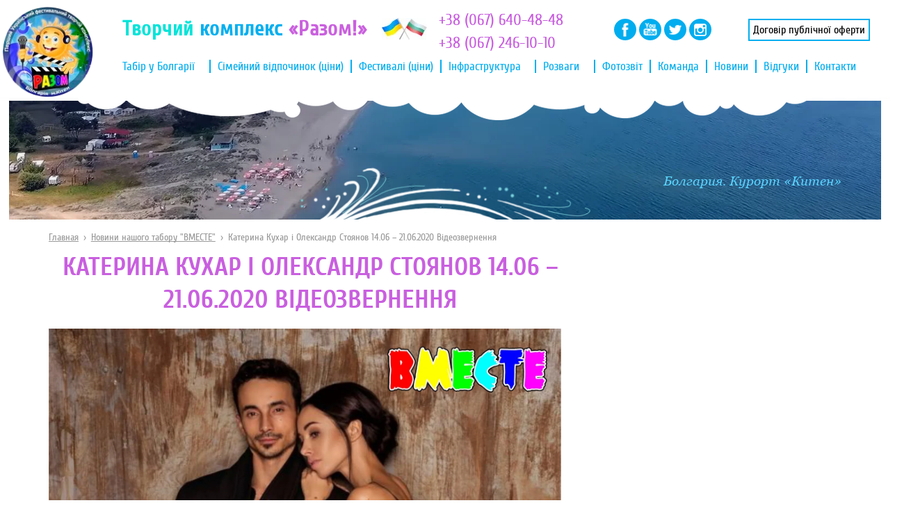

--- FILE ---
content_type: text/html; charset=UTF-8
request_url: https://vmeste-camp.com/novosti/katerina-kuxar-i-oleksandr-stoyanov-14-06-21-06-2020-videozvernennya/
body_size: 18910
content:
<!DOCTYPE html>
<html lang="ua-UA">
<head>
    <meta name="mailru-domain" content="uYPbWaexCdZB4mi8" />
    <meta name="cmsmagazine" content="ae669fc5377d8efeafe18069a4f9bb62" />
    <meta charset="UTF-8">
    <meta name="viewport" content="width=device-width, initial-scale=1">
    <title>Катерина Кухар і Олександр Стоянов 14.06 - 21.06.2020 Відеозвернення - Табір &quot;РАЗОМ&quot;</title>
    <link rel="profile" href="https://gmpg.org/xfn/11">
    <link rel="pingback" href="https://vmeste-camp.com/xmlrpc.php">
    <meta name='robots' content='index, follow, max-image-preview:large, max-snippet:-1, max-video-preview:-1' />
	<style>img:is([sizes="auto" i], [sizes^="auto," i]) { contain-intrinsic-size: 3000px 1500px }</style>
	
	<!-- This site is optimized with the Yoast SEO plugin v21.1 - https://yoast.com/wordpress/plugins/seo/ -->
	<link rel="canonical" href="https://vmeste-camp.com/ru/novosti/katerina-kuxar-i-oleksandr-stoyanov-14-06-21-06-2020-videozvernennya/" />
	<meta property="og:locale" content="uk_UA" />
	<meta property="og:type" content="article" />
	<meta property="og:title" content="Катерина Кухар і Олександр Стоянов 14.06 - 21.06.2020 Відеозвернення - Табір &quot;РАЗОМ&quot;" />
	<meta property="og:description" content="Катерина Кухар та Олександр Стоянов чекають на всіх у нашому таборі з 14.06.2020 по 21.06.2020" />
	<meta property="og:url" content="https://vmeste-camp.com/ru/novosti/katerina-kuxar-i-oleksandr-stoyanov-14-06-21-06-2020-videozvernennya/" />
	<meta property="og:site_name" content="Табір &quot;РАЗОМ&quot;" />
	<meta property="article:published_time" content="2020-02-12T09:34:34+00:00" />
	<meta property="article:modified_time" content="2020-02-27T09:30:54+00:00" />
	<meta property="og:image" content="https://vmeste-camp.com/wp-content/uploads/2020/02/kuhar_stoyanov_2020.jpg" />
	<meta property="og:image:width" content="2079" />
	<meta property="og:image:height" content="1381" />
	<meta property="og:image:type" content="image/jpeg" />
	<meta name="author" content="admin" />
	<meta name="twitter:card" content="summary_large_image" />
	<meta name="twitter:label1" content="Written by" />
	<meta name="twitter:data1" content="admin" />
	<script type="application/ld+json" class="yoast-schema-graph">{"@context":"https://schema.org","@graph":[{"@type":"WebPage","@id":"https://vmeste-camp.com/ru/novosti/katerina-kuxar-i-oleksandr-stoyanov-14-06-21-06-2020-videozvernennya/","url":"https://vmeste-camp.com/ru/novosti/katerina-kuxar-i-oleksandr-stoyanov-14-06-21-06-2020-videozvernennya/","name":"Катерина Кухар і Олександр Стоянов 14.06 - 21.06.2020 Відеозвернення - Табір \"РАЗОМ\"","isPartOf":{"@id":"https://vmeste-camp.com/#website"},"primaryImageOfPage":{"@id":"https://vmeste-camp.com/ru/novosti/katerina-kuxar-i-oleksandr-stoyanov-14-06-21-06-2020-videozvernennya/#primaryimage"},"image":{"@id":"https://vmeste-camp.com/ru/novosti/katerina-kuxar-i-oleksandr-stoyanov-14-06-21-06-2020-videozvernennya/#primaryimage"},"thumbnailUrl":"https://vmeste-camp.com/wp-content/uploads/2020/02/kuhar_stoyanov_2020.jpg","datePublished":"2020-02-12T09:34:34+00:00","dateModified":"2020-02-27T09:30:54+00:00","author":{"@id":"https://vmeste-camp.com/#/schema/person/05720f491eda707348e80dd7fda4425d"},"breadcrumb":{"@id":"https://vmeste-camp.com/ru/novosti/katerina-kuxar-i-oleksandr-stoyanov-14-06-21-06-2020-videozvernennya/#breadcrumb"},"inLanguage":"ua-UA","potentialAction":[{"@type":"ReadAction","target":["https://vmeste-camp.com/ru/novosti/katerina-kuxar-i-oleksandr-stoyanov-14-06-21-06-2020-videozvernennya/"]}]},{"@type":"ImageObject","inLanguage":"ua-UA","@id":"https://vmeste-camp.com/ru/novosti/katerina-kuxar-i-oleksandr-stoyanov-14-06-21-06-2020-videozvernennya/#primaryimage","url":"https://vmeste-camp.com/wp-content/uploads/2020/02/kuhar_stoyanov_2020.jpg","contentUrl":"https://vmeste-camp.com/wp-content/uploads/2020/02/kuhar_stoyanov_2020.jpg","width":2079,"height":1381},{"@type":"BreadcrumbList","@id":"https://vmeste-camp.com/ru/novosti/katerina-kuxar-i-oleksandr-stoyanov-14-06-21-06-2020-videozvernennya/#breadcrumb","itemListElement":[{"@type":"ListItem","position":1,"name":"Главная страница","item":"https://vmeste-camp.com/"},{"@type":"ListItem","position":2,"name":"Катерина Кухар и Александр Стоянов 14.06 &#8211; 21.06.2020 Видеобращение"}]},{"@type":"WebSite","@id":"https://vmeste-camp.com/#website","url":"https://vmeste-camp.com/","name":"Табір \"РАЗОМ\"","description":"Табір в Болгарії","potentialAction":[{"@type":"SearchAction","target":{"@type":"EntryPoint","urlTemplate":"https://vmeste-camp.com/?s={search_term_string}"},"query-input":"required name=search_term_string"}],"inLanguage":"ua-UA"},{"@type":"Person","@id":"https://vmeste-camp.com/#/schema/person/05720f491eda707348e80dd7fda4425d","name":"admin","image":{"@type":"ImageObject","inLanguage":"ua-UA","@id":"https://vmeste-camp.com/#/schema/person/image/","url":"https://secure.gravatar.com/avatar/0929fbcd49183e12ca4ad569b22b8b1f?s=96&d=mm&r=g","contentUrl":"https://secure.gravatar.com/avatar/0929fbcd49183e12ca4ad569b22b8b1f?s=96&d=mm&r=g","caption":"admin"},"url":"https://vmeste-camp.com/author/admin/"}]}</script>
	<!-- / Yoast SEO plugin. -->


<link rel="alternate" type="application/rss+xml" title="Табір &quot;РАЗОМ&quot; &raquo; стрічка" href="https://vmeste-camp.com/feed/" />
<link rel="alternate" type="application/rss+xml" title="Табір &quot;РАЗОМ&quot; &raquo; Канал коментарів" href="https://vmeste-camp.com/comments/feed/" />
<link rel="alternate" type="application/rss+xml" title="Табір &quot;РАЗОМ&quot; &raquo; Катерина Кухар і Олександр Стоянов 14.06 &#8211; 21.06.2020 Відеозвернення Канал коментарів" href="https://vmeste-camp.com/novosti/katerina-kuxar-i-oleksandr-stoyanov-14-06-21-06-2020-videozvernennya/feed/" />
<script type="text/javascript">
/* <![CDATA[ */
window._wpemojiSettings = {"baseUrl":"https:\/\/s.w.org\/images\/core\/emoji\/15.0.3\/72x72\/","ext":".png","svgUrl":"https:\/\/s.w.org\/images\/core\/emoji\/15.0.3\/svg\/","svgExt":".svg","source":{"concatemoji":"https:\/\/vmeste-camp.com\/wp-includes\/js\/wp-emoji-release.min.js?ver=6.7.1"}};
/*! This file is auto-generated */
!function(i,n){var o,s,e;function c(e){try{var t={supportTests:e,timestamp:(new Date).valueOf()};sessionStorage.setItem(o,JSON.stringify(t))}catch(e){}}function p(e,t,n){e.clearRect(0,0,e.canvas.width,e.canvas.height),e.fillText(t,0,0);var t=new Uint32Array(e.getImageData(0,0,e.canvas.width,e.canvas.height).data),r=(e.clearRect(0,0,e.canvas.width,e.canvas.height),e.fillText(n,0,0),new Uint32Array(e.getImageData(0,0,e.canvas.width,e.canvas.height).data));return t.every(function(e,t){return e===r[t]})}function u(e,t,n){switch(t){case"flag":return n(e,"\ud83c\udff3\ufe0f\u200d\u26a7\ufe0f","\ud83c\udff3\ufe0f\u200b\u26a7\ufe0f")?!1:!n(e,"\ud83c\uddfa\ud83c\uddf3","\ud83c\uddfa\u200b\ud83c\uddf3")&&!n(e,"\ud83c\udff4\udb40\udc67\udb40\udc62\udb40\udc65\udb40\udc6e\udb40\udc67\udb40\udc7f","\ud83c\udff4\u200b\udb40\udc67\u200b\udb40\udc62\u200b\udb40\udc65\u200b\udb40\udc6e\u200b\udb40\udc67\u200b\udb40\udc7f");case"emoji":return!n(e,"\ud83d\udc26\u200d\u2b1b","\ud83d\udc26\u200b\u2b1b")}return!1}function f(e,t,n){var r="undefined"!=typeof WorkerGlobalScope&&self instanceof WorkerGlobalScope?new OffscreenCanvas(300,150):i.createElement("canvas"),a=r.getContext("2d",{willReadFrequently:!0}),o=(a.textBaseline="top",a.font="600 32px Arial",{});return e.forEach(function(e){o[e]=t(a,e,n)}),o}function t(e){var t=i.createElement("script");t.src=e,t.defer=!0,i.head.appendChild(t)}"undefined"!=typeof Promise&&(o="wpEmojiSettingsSupports",s=["flag","emoji"],n.supports={everything:!0,everythingExceptFlag:!0},e=new Promise(function(e){i.addEventListener("DOMContentLoaded",e,{once:!0})}),new Promise(function(t){var n=function(){try{var e=JSON.parse(sessionStorage.getItem(o));if("object"==typeof e&&"number"==typeof e.timestamp&&(new Date).valueOf()<e.timestamp+604800&&"object"==typeof e.supportTests)return e.supportTests}catch(e){}return null}();if(!n){if("undefined"!=typeof Worker&&"undefined"!=typeof OffscreenCanvas&&"undefined"!=typeof URL&&URL.createObjectURL&&"undefined"!=typeof Blob)try{var e="postMessage("+f.toString()+"("+[JSON.stringify(s),u.toString(),p.toString()].join(",")+"));",r=new Blob([e],{type:"text/javascript"}),a=new Worker(URL.createObjectURL(r),{name:"wpTestEmojiSupports"});return void(a.onmessage=function(e){c(n=e.data),a.terminate(),t(n)})}catch(e){}c(n=f(s,u,p))}t(n)}).then(function(e){for(var t in e)n.supports[t]=e[t],n.supports.everything=n.supports.everything&&n.supports[t],"flag"!==t&&(n.supports.everythingExceptFlag=n.supports.everythingExceptFlag&&n.supports[t]);n.supports.everythingExceptFlag=n.supports.everythingExceptFlag&&!n.supports.flag,n.DOMReady=!1,n.readyCallback=function(){n.DOMReady=!0}}).then(function(){return e}).then(function(){var e;n.supports.everything||(n.readyCallback(),(e=n.source||{}).concatemoji?t(e.concatemoji):e.wpemoji&&e.twemoji&&(t(e.twemoji),t(e.wpemoji)))}))}((window,document),window._wpemojiSettings);
/* ]]> */
</script>
<link rel='stylesheet' id='jquery.prettyphoto-css' href='https://vmeste-camp.com/wp-content/plugins/wp-video-lightbox/css/prettyPhoto.css?ver=6.7.1' type='text/css' media='all' />
<link rel='stylesheet' id='video-lightbox-css' href='https://vmeste-camp.com/wp-content/plugins/wp-video-lightbox/wp-video-lightbox.css?ver=6.7.1' type='text/css' media='all' />
<style id='wp-emoji-styles-inline-css' type='text/css'>

	img.wp-smiley, img.emoji {
		display: inline !important;
		border: none !important;
		box-shadow: none !important;
		height: 1em !important;
		width: 1em !important;
		margin: 0 0.07em !important;
		vertical-align: -0.1em !important;
		background: none !important;
		padding: 0 !important;
	}
</style>
<link rel='stylesheet' id='wp-block-library-css' href='https://vmeste-camp.com/wp-includes/css/dist/block-library/style.min.css?ver=6.7.1' type='text/css' media='all' />
<style id='classic-theme-styles-inline-css' type='text/css'>
/*! This file is auto-generated */
.wp-block-button__link{color:#fff;background-color:#32373c;border-radius:9999px;box-shadow:none;text-decoration:none;padding:calc(.667em + 2px) calc(1.333em + 2px);font-size:1.125em}.wp-block-file__button{background:#32373c;color:#fff;text-decoration:none}
</style>
<style id='global-styles-inline-css' type='text/css'>
:root{--wp--preset--aspect-ratio--square: 1;--wp--preset--aspect-ratio--4-3: 4/3;--wp--preset--aspect-ratio--3-4: 3/4;--wp--preset--aspect-ratio--3-2: 3/2;--wp--preset--aspect-ratio--2-3: 2/3;--wp--preset--aspect-ratio--16-9: 16/9;--wp--preset--aspect-ratio--9-16: 9/16;--wp--preset--color--black: #000000;--wp--preset--color--cyan-bluish-gray: #abb8c3;--wp--preset--color--white: #ffffff;--wp--preset--color--pale-pink: #f78da7;--wp--preset--color--vivid-red: #cf2e2e;--wp--preset--color--luminous-vivid-orange: #ff6900;--wp--preset--color--luminous-vivid-amber: #fcb900;--wp--preset--color--light-green-cyan: #7bdcb5;--wp--preset--color--vivid-green-cyan: #00d084;--wp--preset--color--pale-cyan-blue: #8ed1fc;--wp--preset--color--vivid-cyan-blue: #0693e3;--wp--preset--color--vivid-purple: #9b51e0;--wp--preset--gradient--vivid-cyan-blue-to-vivid-purple: linear-gradient(135deg,rgba(6,147,227,1) 0%,rgb(155,81,224) 100%);--wp--preset--gradient--light-green-cyan-to-vivid-green-cyan: linear-gradient(135deg,rgb(122,220,180) 0%,rgb(0,208,130) 100%);--wp--preset--gradient--luminous-vivid-amber-to-luminous-vivid-orange: linear-gradient(135deg,rgba(252,185,0,1) 0%,rgba(255,105,0,1) 100%);--wp--preset--gradient--luminous-vivid-orange-to-vivid-red: linear-gradient(135deg,rgba(255,105,0,1) 0%,rgb(207,46,46) 100%);--wp--preset--gradient--very-light-gray-to-cyan-bluish-gray: linear-gradient(135deg,rgb(238,238,238) 0%,rgb(169,184,195) 100%);--wp--preset--gradient--cool-to-warm-spectrum: linear-gradient(135deg,rgb(74,234,220) 0%,rgb(151,120,209) 20%,rgb(207,42,186) 40%,rgb(238,44,130) 60%,rgb(251,105,98) 80%,rgb(254,248,76) 100%);--wp--preset--gradient--blush-light-purple: linear-gradient(135deg,rgb(255,206,236) 0%,rgb(152,150,240) 100%);--wp--preset--gradient--blush-bordeaux: linear-gradient(135deg,rgb(254,205,165) 0%,rgb(254,45,45) 50%,rgb(107,0,62) 100%);--wp--preset--gradient--luminous-dusk: linear-gradient(135deg,rgb(255,203,112) 0%,rgb(199,81,192) 50%,rgb(65,88,208) 100%);--wp--preset--gradient--pale-ocean: linear-gradient(135deg,rgb(255,245,203) 0%,rgb(182,227,212) 50%,rgb(51,167,181) 100%);--wp--preset--gradient--electric-grass: linear-gradient(135deg,rgb(202,248,128) 0%,rgb(113,206,126) 100%);--wp--preset--gradient--midnight: linear-gradient(135deg,rgb(2,3,129) 0%,rgb(40,116,252) 100%);--wp--preset--font-size--small: 13px;--wp--preset--font-size--medium: 20px;--wp--preset--font-size--large: 36px;--wp--preset--font-size--x-large: 42px;--wp--preset--spacing--20: 0.44rem;--wp--preset--spacing--30: 0.67rem;--wp--preset--spacing--40: 1rem;--wp--preset--spacing--50: 1.5rem;--wp--preset--spacing--60: 2.25rem;--wp--preset--spacing--70: 3.38rem;--wp--preset--spacing--80: 5.06rem;--wp--preset--shadow--natural: 6px 6px 9px rgba(0, 0, 0, 0.2);--wp--preset--shadow--deep: 12px 12px 50px rgba(0, 0, 0, 0.4);--wp--preset--shadow--sharp: 6px 6px 0px rgba(0, 0, 0, 0.2);--wp--preset--shadow--outlined: 6px 6px 0px -3px rgba(255, 255, 255, 1), 6px 6px rgba(0, 0, 0, 1);--wp--preset--shadow--crisp: 6px 6px 0px rgba(0, 0, 0, 1);}:where(.is-layout-flex){gap: 0.5em;}:where(.is-layout-grid){gap: 0.5em;}body .is-layout-flex{display: flex;}.is-layout-flex{flex-wrap: wrap;align-items: center;}.is-layout-flex > :is(*, div){margin: 0;}body .is-layout-grid{display: grid;}.is-layout-grid > :is(*, div){margin: 0;}:where(.wp-block-columns.is-layout-flex){gap: 2em;}:where(.wp-block-columns.is-layout-grid){gap: 2em;}:where(.wp-block-post-template.is-layout-flex){gap: 1.25em;}:where(.wp-block-post-template.is-layout-grid){gap: 1.25em;}.has-black-color{color: var(--wp--preset--color--black) !important;}.has-cyan-bluish-gray-color{color: var(--wp--preset--color--cyan-bluish-gray) !important;}.has-white-color{color: var(--wp--preset--color--white) !important;}.has-pale-pink-color{color: var(--wp--preset--color--pale-pink) !important;}.has-vivid-red-color{color: var(--wp--preset--color--vivid-red) !important;}.has-luminous-vivid-orange-color{color: var(--wp--preset--color--luminous-vivid-orange) !important;}.has-luminous-vivid-amber-color{color: var(--wp--preset--color--luminous-vivid-amber) !important;}.has-light-green-cyan-color{color: var(--wp--preset--color--light-green-cyan) !important;}.has-vivid-green-cyan-color{color: var(--wp--preset--color--vivid-green-cyan) !important;}.has-pale-cyan-blue-color{color: var(--wp--preset--color--pale-cyan-blue) !important;}.has-vivid-cyan-blue-color{color: var(--wp--preset--color--vivid-cyan-blue) !important;}.has-vivid-purple-color{color: var(--wp--preset--color--vivid-purple) !important;}.has-black-background-color{background-color: var(--wp--preset--color--black) !important;}.has-cyan-bluish-gray-background-color{background-color: var(--wp--preset--color--cyan-bluish-gray) !important;}.has-white-background-color{background-color: var(--wp--preset--color--white) !important;}.has-pale-pink-background-color{background-color: var(--wp--preset--color--pale-pink) !important;}.has-vivid-red-background-color{background-color: var(--wp--preset--color--vivid-red) !important;}.has-luminous-vivid-orange-background-color{background-color: var(--wp--preset--color--luminous-vivid-orange) !important;}.has-luminous-vivid-amber-background-color{background-color: var(--wp--preset--color--luminous-vivid-amber) !important;}.has-light-green-cyan-background-color{background-color: var(--wp--preset--color--light-green-cyan) !important;}.has-vivid-green-cyan-background-color{background-color: var(--wp--preset--color--vivid-green-cyan) !important;}.has-pale-cyan-blue-background-color{background-color: var(--wp--preset--color--pale-cyan-blue) !important;}.has-vivid-cyan-blue-background-color{background-color: var(--wp--preset--color--vivid-cyan-blue) !important;}.has-vivid-purple-background-color{background-color: var(--wp--preset--color--vivid-purple) !important;}.has-black-border-color{border-color: var(--wp--preset--color--black) !important;}.has-cyan-bluish-gray-border-color{border-color: var(--wp--preset--color--cyan-bluish-gray) !important;}.has-white-border-color{border-color: var(--wp--preset--color--white) !important;}.has-pale-pink-border-color{border-color: var(--wp--preset--color--pale-pink) !important;}.has-vivid-red-border-color{border-color: var(--wp--preset--color--vivid-red) !important;}.has-luminous-vivid-orange-border-color{border-color: var(--wp--preset--color--luminous-vivid-orange) !important;}.has-luminous-vivid-amber-border-color{border-color: var(--wp--preset--color--luminous-vivid-amber) !important;}.has-light-green-cyan-border-color{border-color: var(--wp--preset--color--light-green-cyan) !important;}.has-vivid-green-cyan-border-color{border-color: var(--wp--preset--color--vivid-green-cyan) !important;}.has-pale-cyan-blue-border-color{border-color: var(--wp--preset--color--pale-cyan-blue) !important;}.has-vivid-cyan-blue-border-color{border-color: var(--wp--preset--color--vivid-cyan-blue) !important;}.has-vivid-purple-border-color{border-color: var(--wp--preset--color--vivid-purple) !important;}.has-vivid-cyan-blue-to-vivid-purple-gradient-background{background: var(--wp--preset--gradient--vivid-cyan-blue-to-vivid-purple) !important;}.has-light-green-cyan-to-vivid-green-cyan-gradient-background{background: var(--wp--preset--gradient--light-green-cyan-to-vivid-green-cyan) !important;}.has-luminous-vivid-amber-to-luminous-vivid-orange-gradient-background{background: var(--wp--preset--gradient--luminous-vivid-amber-to-luminous-vivid-orange) !important;}.has-luminous-vivid-orange-to-vivid-red-gradient-background{background: var(--wp--preset--gradient--luminous-vivid-orange-to-vivid-red) !important;}.has-very-light-gray-to-cyan-bluish-gray-gradient-background{background: var(--wp--preset--gradient--very-light-gray-to-cyan-bluish-gray) !important;}.has-cool-to-warm-spectrum-gradient-background{background: var(--wp--preset--gradient--cool-to-warm-spectrum) !important;}.has-blush-light-purple-gradient-background{background: var(--wp--preset--gradient--blush-light-purple) !important;}.has-blush-bordeaux-gradient-background{background: var(--wp--preset--gradient--blush-bordeaux) !important;}.has-luminous-dusk-gradient-background{background: var(--wp--preset--gradient--luminous-dusk) !important;}.has-pale-ocean-gradient-background{background: var(--wp--preset--gradient--pale-ocean) !important;}.has-electric-grass-gradient-background{background: var(--wp--preset--gradient--electric-grass) !important;}.has-midnight-gradient-background{background: var(--wp--preset--gradient--midnight) !important;}.has-small-font-size{font-size: var(--wp--preset--font-size--small) !important;}.has-medium-font-size{font-size: var(--wp--preset--font-size--medium) !important;}.has-large-font-size{font-size: var(--wp--preset--font-size--large) !important;}.has-x-large-font-size{font-size: var(--wp--preset--font-size--x-large) !important;}
:where(.wp-block-post-template.is-layout-flex){gap: 1.25em;}:where(.wp-block-post-template.is-layout-grid){gap: 1.25em;}
:where(.wp-block-columns.is-layout-flex){gap: 2em;}:where(.wp-block-columns.is-layout-grid){gap: 2em;}
:root :where(.wp-block-pullquote){font-size: 1.5em;line-height: 1.6;}
</style>
<link rel='stylesheet' id='ufbl-custom-select-css-css' href='https://vmeste-camp.com/wp-content/plugins/ultimate-form-builder-lite/css/jquery.selectbox.css?ver=1.5.3' type='text/css' media='all' />
<link rel='stylesheet' id='ufbl-front-css-css' href='https://vmeste-camp.com/wp-content/plugins/ultimate-form-builder-lite/css/frontend.css?ver=1.5.3' type='text/css' media='all' />
<link rel='stylesheet' id='wpm-main-css' href='//vmeste-camp.com/wp-content/plugins/wp-multilang/assets/styles/main.min.css?ver=2.3.0' type='text/css' media='all' />
<link rel='stylesheet' id='ecwd-popup-style-css' href='https://vmeste-camp.com/wp-content/plugins/event-calendar-wd/css/ecwd_popup.css?ver=1.1.29_5d66ba45053be' type='text/css' media='all' />
<link rel='stylesheet' id='ecwd_font-awesome-css' href='https://vmeste-camp.com/wp-content/plugins/event-calendar-wd/css/font-awesome/font-awesome.css?ver=1.1.29_5d66ba45053be' type='text/css' media='all' />
<link rel='stylesheet' id='ecwd-public-css' href='https://vmeste-camp.com/wp-content/plugins/event-calendar-wd/css/style.css?ver=1.1.29_5d66ba45053be' type='text/css' media='all' />
<link rel='stylesheet' id='accesspress-staple-normalize-css' href='https://vmeste-camp.com/wp-content/themes/accesspress-tiun/css/normalize.css?ver=6.7.1' type='text/css' media='all' />
<link rel='stylesheet' id='accesspress-staple-style-css' href='https://vmeste-camp.com/wp-content/themes/accesspress-tiun/style.css?ver=6.7.1' type='text/css' media='all' />
<link rel='stylesheet' id='ngg_basic_slideshow_style-css' href='https://vmeste-camp.com/wp-content/plugins/nextgen-gallery/products/photocrati_nextgen/modules/nextgen_basic_gallery/static/slideshow/ngg_basic_slideshow.css?ver=3.37' type='text/css' media='all' />
<link rel='stylesheet' id='ngg_slick_slideshow_style-css' href='https://vmeste-camp.com/wp-content/plugins/nextgen-gallery/products/photocrati_nextgen/modules/nextgen_basic_gallery/static/slideshow/slick/slick.css?ver=3.37' type='text/css' media='all' />
<link rel='stylesheet' id='ngg_slick_slideshow_theme-css' href='https://vmeste-camp.com/wp-content/plugins/nextgen-gallery/products/photocrati_nextgen/modules/nextgen_basic_gallery/static/slideshow/slick/slick-theme.css?ver=3.37' type='text/css' media='all' />
<link rel='stylesheet' id='ngg_trigger_buttons-css' href='https://vmeste-camp.com/wp-content/plugins/nextgen-gallery/products/photocrati_nextgen/modules/nextgen_gallery_display/static/trigger_buttons.css?ver=3.37' type='text/css' media='all' />
<link rel='stylesheet' id='fancybox-0-css' href='https://vmeste-camp.com/wp-content/plugins/nextgen-gallery/products/photocrati_nextgen/modules/lightbox/static/fancybox/jquery.fancybox-1.3.4.css?ver=3.37' type='text/css' media='all' />
<link rel='stylesheet' id='fontawesome_v4_shim_style-css' href='https://vmeste-camp.com/wp-content/plugins/nextgen-gallery/products/photocrati_nextgen/modules/nextgen_gallery_display/static/fontawesome/css/v4-shims.min.css?ver=6.7.1' type='text/css' media='all' />
<link rel='stylesheet' id='fontawesome-css' href='https://vmeste-camp.com/wp-content/plugins/nextgen-gallery/products/photocrati_nextgen/modules/nextgen_gallery_display/static/fontawesome/css/all.min.css?ver=6.7.1' type='text/css' media='all' />
<link rel='stylesheet' id='nextgen_widgets_style-css' href='https://vmeste-camp.com/wp-content/plugins/nextgen-gallery/products/photocrati_nextgen/modules/widget/static/widgets.css?ver=3.37' type='text/css' media='all' />
<link rel='stylesheet' id='nextgen_basic_slideshow_style-css' href='https://vmeste-camp.com/wp-content/plugins/nextgen-gallery/products/photocrati_nextgen/modules/nextgen_basic_gallery/static/slideshow/ngg_basic_slideshow.css?ver=3.37' type='text/css' media='all' />
<script type="text/javascript" src="https://vmeste-camp.com/wp-includes/js/jquery/jquery.min.js?ver=3.7.1" id="jquery-core-js"></script>
<script type="text/javascript" src="https://vmeste-camp.com/wp-includes/js/jquery/jquery-migrate.min.js?ver=3.4.1" id="jquery-migrate-js"></script>
<script type="text/javascript" src="https://vmeste-camp.com/wp-content/plugins/wp-video-lightbox/js/jquery.prettyPhoto.js?ver=3.1.6" id="jquery.prettyphoto-js"></script>
<script type="text/javascript" id="video-lightbox-js-extra">
/* <![CDATA[ */
var vlpp_vars = {"prettyPhoto_rel":"wp-video-lightbox","animation_speed":"fast","slideshow":"5000","autoplay_slideshow":"false","opacity":"0.80","show_title":"true","allow_resize":"true","allow_expand":"true","default_width":"640","default_height":"480","counter_separator_label":"\/","theme":"pp_default","horizontal_padding":"20","hideflash":"false","wmode":"opaque","autoplay":"true","modal":"true","deeplinking":"false","overlay_gallery":"true","overlay_gallery_max":"100","keyboard_shortcuts":"true","ie6_fallback":"true"};
/* ]]> */
</script>
<script type="text/javascript" src="https://vmeste-camp.com/wp-content/plugins/wp-video-lightbox/js/video-lightbox.js?ver=3.1.6" id="video-lightbox-js"></script>
<script type="text/javascript" src="https://vmeste-camp.com/wp-content/plugins/ultimate-form-builder-lite/js/jquery.selectbox-0.2.min.js?ver=1.5.3" id="ufbl-custom-select-js-js"></script>
<script type="text/javascript" id="ufbl-front-js-js-extra">
/* <![CDATA[ */
var frontend_js_obj = {"default_error_message":"This field is required","ajax_url":"https:\/\/vmeste-camp.com\/wp-admin\/admin-ajax.php","ajax_nonce":"b0f1043780"};
/* ]]> */
</script>
<script type="text/javascript" src="https://vmeste-camp.com/wp-content/plugins/ultimate-form-builder-lite/js/frontend.js?ver=1.5.3" id="ufbl-front-js-js"></script>
<script type="text/javascript" id="wp-statistics-tracker-js-extra">
/* <![CDATA[ */
var WP_Statistics_Tracker_Object = {"hitRequestUrl":"https:\/\/vmeste-camp.com\/wp-json\/wp-statistics\/v2\/hit?wp_statistics_hit_rest=yes&track_all=1&current_page_type=post&current_page_id=10072&search_query&page_uri=L25vdm9zdGkva2F0ZXJpbmEta3V4YXItaS1vbGVrc2FuZHItc3RveWFub3YtMTQtMDYtMjEtMDYtMjAyMC12aWRlb3p2ZXJuZW5ueWEv","keepOnlineRequestUrl":"https:\/\/vmeste-camp.com\/wp-json\/wp-statistics\/v2\/online?wp_statistics_hit_rest=yes&track_all=1&current_page_type=post&current_page_id=10072&search_query&page_uri=L25vdm9zdGkva2F0ZXJpbmEta3V4YXItaS1vbGVrc2FuZHItc3RveWFub3YtMTQtMDYtMjEtMDYtMjAyMC12aWRlb3p2ZXJuZW5ueWEv","option":{"dntEnabled":false,"cacheCompatibility":false}};
/* ]]> */
</script>
<script type="text/javascript" src="https://vmeste-camp.com/wp-content/plugins/wp-statistics/assets/js/tracker.js?ver=6.7.1" id="wp-statistics-tracker-js"></script>
<script type="text/javascript" src="https://vmeste-camp.com/wp-content/themes/accesspress-tiun/js/wow.js?ver=6.7.1" id="accesspress-staple-wow-js"></script>
<script type="text/javascript" src="https://vmeste-camp.com/wp-content/themes/accesspress-tiun/js/modernizr.js?ver=2.8.3" id="accesspress-staple-modernizer-js"></script>
<script type="text/javascript" src="https://vmeste-camp.com/wp-content/themes/accesspress-tiun/js/main-menu.js?ver=1.0" id="accesspress-staple-main-menu-js"></script>
<script type="text/javascript" src="https://vmeste-camp.com/wp-content/themes/accesspress-tiun/js/jquery.actual.js?ver=1.0" id="accesspress-staple-actual-js"></script>
<script type="text/javascript" src="https://vmeste-camp.com/wp-content/plugins/nextgen-gallery/products/photocrati_nextgen/modules/nextgen_basic_gallery/static/slideshow/slick/slick-1.8.0-modded.js?ver=3.37" id="ngg_slick-js"></script>
<script type="text/javascript" id="photocrati_ajax-js-extra">
/* <![CDATA[ */
var photocrati_ajax = {"url":"https:\/\/vmeste-camp.com\/index.php?photocrati_ajax=1","wp_home_url":"https:\/\/vmeste-camp.com","wp_site_url":"https:\/\/vmeste-camp.com","wp_root_url":"https:\/\/vmeste-camp.com","wp_plugins_url":"https:\/\/vmeste-camp.com\/wp-content\/plugins","wp_content_url":"https:\/\/vmeste-camp.com\/wp-content","wp_includes_url":"https:\/\/vmeste-camp.com\/wp-includes\/","ngg_param_slug":"nggallery"};
/* ]]> */
</script>
<script type="text/javascript" src="https://vmeste-camp.com/wp-content/plugins/nextgen-gallery/products/photocrati_nextgen/modules/ajax/static/ajax.min.js?ver=3.37" id="photocrati_ajax-js"></script>
<script type="text/javascript" src="https://vmeste-camp.com/wp-content/plugins/nextgen-gallery/products/photocrati_nextgen/modules/nextgen_basic_gallery/static/slideshow/ngg_basic_slideshow.js?ver=3.37" id="photocrati-nextgen_basic_slideshow-js"></script>
<script type="text/javascript" src="https://vmeste-camp.com/wp-content/plugins/nextgen-gallery/products/photocrati_nextgen/modules/nextgen_gallery_display/static/fontawesome/js/v4-shims.min.js?ver=5.3.1" id="fontawesome_v4_shim-js"></script>
<script type="text/javascript" defer data-auto-replace-svg="false" data-keep-original-source="false" data-search-pseudo-elements src="https://vmeste-camp.com/wp-content/plugins/nextgen-gallery/products/photocrati_nextgen/modules/nextgen_gallery_display/static/fontawesome/js/all.min.js?ver=5.3.1" id="fontawesome-js"></script>
<link rel="https://api.w.org/" href="https://vmeste-camp.com/wp-json/" /><link rel="alternate" title="JSON" type="application/json" href="https://vmeste-camp.com/wp-json/wp/v2/posts/10072" /><link rel="EditURI" type="application/rsd+xml" title="RSD" href="https://vmeste-camp.com/xmlrpc.php?rsd" />
<meta name="generator" content="WordPress 6.7.1" />
<link rel='shortlink' href='https://vmeste-camp.com/?p=10072' />
<link rel="alternate" title="oEmbed (JSON)" type="application/json+oembed" href="https://vmeste-camp.com/wp-json/oembed/1.0/embed?url=https%3A%2F%2Fvmeste-camp.com%2Fnovosti%2Fkaterina-kuxar-i-oleksandr-stoyanov-14-06-21-06-2020-videozvernennya%2F" />
<link rel="alternate" title="oEmbed (XML)" type="text/xml+oembed" href="https://vmeste-camp.com/wp-json/oembed/1.0/embed?url=https%3A%2F%2Fvmeste-camp.com%2Fnovosti%2Fkaterina-kuxar-i-oleksandr-stoyanov-14-06-21-06-2020-videozvernennya%2F&#038;format=xml" />
<link rel="alternate" hreflang="x-default" href="https://vmeste-camp.com/novosti/katerina-kuxar-i-oleksandr-stoyanov-14-06-21-06-2020-videozvernennya/"/>
<link rel="alternate" hreflang="ua-ua" href="https://vmeste-camp.com/novosti/katerina-kuxar-i-oleksandr-stoyanov-14-06-21-06-2020-videozvernennya/"/>
<script>
            WP_VIDEO_LIGHTBOX_VERSION="1.9.10";
            WP_VID_LIGHTBOX_URL="https://vmeste-camp.com/wp-content/plugins/wp-video-lightbox";
                        function wpvl_paramReplace(name, string, value) {
                // Find the param with regex
                // Grab the first character in the returned string (should be ? or &)
                // Replace our href string with our new value, passing on the name and delimeter

                var re = new RegExp("[\?&]" + name + "=([^&#]*)");
                var matches = re.exec(string);
                var newString;

                if (matches === null) {
                    // if there are no params, append the parameter
                    newString = string + '?' + name + '=' + value;
                } else {
                    var delimeter = matches[0].charAt(0);
                    newString = string.replace(re, delimeter + name + "=" + value);
                }
                return newString;
            }
            </script><!-- Analytics by WP Statistics v14.1.6 - https://wp-statistics.com/ -->
<link type='image/png' rel='icon' href='https://vmeste-camp.com/wp-content/uploads/2016/02/favicon.ico'/>
<style type='text/css' media='all'></style>
<style type="text/css"></style></head>
<body class="post-template-default single single-post postid-10072 single-format-standard language-uk ecwd-theme-accesspress-tiun fullwidth header-white right-sidebar">
<div id="page" class="hfeed site">
    <div id="outer-wrap">
        <div id="inner-wrap">
            <header id="masthead" class="site-header  no-classic" role="banner">
                
                                <div class="container" id="header" style="width:1310px;">
                    <div class="site-branding logo-left">
    <a href="https://vmeste-camp.com/" rel="home"> 
               
            <img src="https://vmeste-camp.com/wp-content/themes/accesspress-tiun/img/logo-top.png" alt="Вместе" />
            </a>
</div>                    <div class="topbar-right">
                        <div class="topbar-first">
                            <div class="site-branding logo-left">
    <a href="https://vmeste-camp.com/" rel="home"> 
               
            <img src="https://vmeste-camp.com/wp-content/themes/accesspress-tiun/img/logo-top.png" alt="Вместе" />
            </a>
</div>                                                            <h2>Творчий <span></span> <span>комплекс</span> <span>&laquo;Разом!&raquo;</span></h2>
                                                        <div class='header_title'>
                                <div class="responsive-header">
                                    <a class="nav-btn" id="nav-open-btn" href="#nav">
                                        <span></span>
                                        <span></span>
                                        <span></span>
                                    </a>
                                </div>
                            </div>
                            <img class="ico_ua-bolg" width="" height="" alt=""
                                src="https://vmeste-camp.com/wp-content/themes/accesspress-tiun/img/ico_ua-bolg.jpg" />
                            <div class="top-bar-phones-wrap">
                                <ul class="top-bar-phones">
                                    <li>
                                        <span itemprop="telephone">
                                            <a href="tel:+380676404848" title="Мобильный телефон">+38 (067) 640-48-48</a>
                                        </span>
                                    </li>
                                    <li>
                                        <span itemprop="telephone">
                                            <a href="tel:+380673447070" title="Мобильный телефон">+38 (067) 246-10-10</a>
                                        </span>
                                    </li>
                                </ul>
                                <div class="socials">
    <ul>
                <li><a class="social_networks" href="https://www.facebook.com/%D0%9E%D0%9E%D0%9E-%D0%BA%D0%BE%D0%BD%D1%82%D1%83%D1%80-%D0%94%D0%B5%D1%82%D1%81%D0%BA%D0%B8%D0%B9-%D1%82%D0%B5%D0%BB%D0%B5%D0%B2%D0%B8%D0%B7%D0%B8%D0%BE%D0%BD%D0%BD%D1%8B%D0%B9-%D1%82%D0%B2%D0%BE%D1%80%D1%87%D0%B5%D1%81%D0%BA%D0%B8%D0%B9-%D0%BB%D0%B0%D0%B3%D0%B5%D1%80%D1%8C-%D0%B2%D0%BC%D0%B5%D1%81%D1%82%D0%B5-1525792984349972/?pnref=lhc" alt="facebook" title="facebook" target="_blank"><i></i></a></li>
        <li><a class="social_networks" href="https://www.youtube.com/channel/UClVqrVzHsHgGIZCblUA-LjA"
            alt="youtube" title="youtube" target="_blank"><i></i></a></li>
        <li><a class="social_networks" href="https://twitter.com/VMESTETV" alt="twitter" title="twitter" target="_blank"><i></i></a></li>
        <li><a class="social_networks" href="https://www.instagram.com/vmeste_camp/?r=nametag" alt="instagram" title="instagram" target="_blank"><i></i></a></li>
    </ul>
</div>                            </div>
							<div style="float:right; margin-left: 50px; margint-top:10px; padding-top:25px;">
																	<a href="/dogovir-publichno%d1%97-oferti.html" style="border: 2px solid #00aeef; padding: 5px;">Договір публічної оферти</a>
															</div>
                        </div>
                        <div class="menu-wrap">
                            <input id="main-menu-state" type="checkbox">
                            <label class="main-menu-btn" for="main-menu-state">
                                <span class="main-menu-btn-icon"></span>
                                <span class="main-menu-btn-text">&nbsp;</span>
                                <span class="main-menu-btn-title" aria-hidden="true">
                                <span class="main-menu-btn-logo main-menu-btn-logo-separator">МЕНЮ</span>
                                <span aria-hidden="true" data-icon="h"></span></span>
                            </label>
                            <div class="main-menu-parent">
                                <nav id="site-navigation" class="main-navigation" role="navigation">                                    <div class="clearfix"> </div>
                                    <div class="staple-menu"><ul id="menu-levoe-menyu" class="menu"><li id="menu-item-7746" class="menu-item menu-item-type-post_type menu-item-object-post menu-item-has-children menu-item-7746"><a href="https://vmeste-camp.com/uncategorized/letnij-lager-v-bolgarii-i-grecii/" title="Табір &#8220;ВМЕСТЕ&#8221;!">Табір у Болгарії</a>
<ul class="sub-menu">
	<li id="menu-item-8934" class="menu-item menu-item-type-post_type menu-item-object-post menu-item-8934"><a href="https://vmeste-camp.com/tabir/osennij-lager/">Осінній</a></li>
	<li id="menu-item-8935" class="menu-item menu-item-type-post_type menu-item-object-post menu-item-8935"><a href="https://vmeste-camp.com/tabir/zimnij-lager/">Зимовий</a></li>
	<li id="menu-item-8930" class="menu-item menu-item-type-post_type menu-item-object-post menu-item-8930"><a href="https://vmeste-camp.com/tabir/vesennij-lager/">Весняний</a></li>
</ul>
</li>
<li id="menu-item-7754" class="menu-item menu-item-type-post_type menu-item-object-post menu-item-7754"><a href="https://vmeste-camp.com/uncategorized/nashi-ceny/">Сімейний відпочинок (ціни)</a></li>
<li id="menu-item-296" class="menu-item menu-item-type-taxonomy menu-item-object-category menu-item-296"><a href="https://vmeste-camp.com/category/festival/">Фестивалі (ціни)</a></li>
<li id="menu-item-294" class="menu-item menu-item-type-taxonomy menu-item-object-category menu-item-has-children menu-item-294"><a href="https://vmeste-camp.com/category/infrastruktura/">Інфраструктура</a>
<ul class="sub-menu">
	<li id="menu-item-7747" class="menu-item menu-item-type-post_type menu-item-object-post menu-item-7747"><a href="https://vmeste-camp.com/infrastruktura/nashi-smeny/">Наші зміни</a></li>
	<li id="menu-item-7748" class="menu-item menu-item-type-post_type menu-item-object-post menu-item-7748"><a href="https://vmeste-camp.com/infrastruktura/prozhivanie/">Проживання</a></li>
	<li id="menu-item-7749" class="menu-item menu-item-type-post_type menu-item-object-post menu-item-7749"><a href="https://vmeste-camp.com/infrastruktura/pitanie/">Харчування</a></li>
	<li id="menu-item-7750" class="menu-item menu-item-type-post_type menu-item-object-post menu-item-7750"><a href="https://vmeste-camp.com/infrastruktura/o-kurorte/">Про курорт</a></li>
	<li id="menu-item-7751" class="menu-item menu-item-type-post_type menu-item-object-post menu-item-7751"><a href="https://vmeste-camp.com/infrastruktura/medicina/">Медицина</a></li>
	<li id="menu-item-7752" class="menu-item menu-item-type-post_type menu-item-object-post menu-item-7752"><a href="https://vmeste-camp.com/infrastruktura/bassejny/">Басейн</a></li>
	<li id="menu-item-379" class="menu-item menu-item-type-post_type menu-item-object-post menu-item-379"><a href="https://vmeste-camp.com/infrastruktura/plyazh/">Пляж</a></li>
	<li id="menu-item-7753" class="menu-item menu-item-type-post_type menu-item-object-post menu-item-7753"><a href="https://vmeste-camp.com/infrastruktura/infrastruktura/">Територія</a></li>
</ul>
</li>
<li id="menu-item-293" class="menu-item menu-item-type-taxonomy menu-item-object-category menu-item-has-children menu-item-293"><a href="https://vmeste-camp.com/category/creation/">Розваги</a>
<ul class="sub-menu">
	<li id="menu-item-7755" class="menu-item menu-item-type-post_type menu-item-object-post menu-item-7755"><a href="https://vmeste-camp.com/creation/kluby-i-kruzhki/">Клуби та гуртки</a></li>
	<li id="menu-item-7756" class="menu-item menu-item-type-post_type menu-item-object-post menu-item-7756"><a href="https://vmeste-camp.com/creation/ekskursionnaya-programma/">Екскурсійна програма</a></li>
	<li id="menu-item-377" class="menu-item menu-item-type-post_type menu-item-object-post menu-item-377"><a href="https://vmeste-camp.com/creation/animaciya/">Анімаційна програма на літо 2025</a></li>
	<li id="menu-item-7757" class="menu-item menu-item-type-post_type menu-item-object-post menu-item-7757"><a href="https://vmeste-camp.com/creation/razvlecheniya-za-territoriej-2/">Розваги за територією</a></li>
	<li id="menu-item-7758" class="menu-item menu-item-type-post_type menu-item-object-post menu-item-7758"><a href="https://vmeste-camp.com/creation/lagernaya-valyuta-vmestik/">ВМЕСТИК</a></li>
	<li id="menu-item-7759" class="menu-item menu-item-type-post_type menu-item-object-post menu-item-7759"><a href="https://vmeste-camp.com/creation/plyazhnaya-animaciya/">Пляжна анімація</a></li>
	<li id="menu-item-7760" class="menu-item menu-item-type-post_type menu-item-object-post menu-item-7760"><a href="https://vmeste-camp.com/creation/sportivnaya-animaciya/">Спортивна анімація</a></li>
	<li id="menu-item-378" class="menu-item menu-item-type-post_type menu-item-object-post menu-item-378"><a href="https://vmeste-camp.com/creation/vechernyaya-animaciya/">Вечірня анімація</a></li>
</ul>
</li>
<li id="menu-item-7764" class="menu-item menu-item-type-taxonomy menu-item-object-category menu-item-7764"><a href="https://vmeste-camp.com/category/gallery/">Фотозвіт</a></li>
<li id="menu-item-292" class="menu-item menu-item-type-taxonomy menu-item-object-category menu-item-292"><a href="https://vmeste-camp.com/category/our-team/">Команда</a></li>
<li id="menu-item-7765" class="menu-item menu-item-type-taxonomy menu-item-object-category current-post-ancestor current-menu-parent current-post-parent menu-item-7765"><a href="https://vmeste-camp.com/category/novosti/">Новини</a></li>
<li id="menu-item-517" class="menu-item menu-item-type-taxonomy menu-item-object-category menu-item-517"><a href="https://vmeste-camp.com/category/reviews_all/">Відгуки</a></li>
<li id="menu-item-7763" class="menu-item menu-item-type-post_type menu-item-object-post menu-item-7763"><a href="https://vmeste-camp.com/contacts/kontakty/">Контакти</a></li>
</ul></div>                                
                                </nav>
                            </div>
                        </div>
                    </div>
                </div>
            </header>
                        <div class="top-bnr-wrap">
                <img src="https://vmeste-camp.com/wp-content/themes/accesspress-tiun/img/bg_category.jpg" width="" height="" alt="" />
                <div class="container">
                    <p>Болгария. Курорт «Китен»</p>
                </div>
            </div>
                    <nav id="nav">
                <div class="block">
                    <div class="menu-responsive-header-container">
                        <div class="staple-menu"><ul id="menu-levoe-menyu-1" class="menu"><li class="menu-item menu-item-type-post_type menu-item-object-post menu-item-has-children menu-item-7746"><a href="https://vmeste-camp.com/uncategorized/letnij-lager-v-bolgarii-i-grecii/" title="Табір &#8220;ВМЕСТЕ&#8221;!">Табір у Болгарії</a>
<ul class="sub-menu">
	<li class="menu-item menu-item-type-post_type menu-item-object-post menu-item-8934"><a href="https://vmeste-camp.com/tabir/osennij-lager/">Осінній</a></li>
	<li class="menu-item menu-item-type-post_type menu-item-object-post menu-item-8935"><a href="https://vmeste-camp.com/tabir/zimnij-lager/">Зимовий</a></li>
	<li class="menu-item menu-item-type-post_type menu-item-object-post menu-item-8930"><a href="https://vmeste-camp.com/tabir/vesennij-lager/">Весняний</a></li>
</ul>
</li>
<li class="menu-item menu-item-type-post_type menu-item-object-post menu-item-7754"><a href="https://vmeste-camp.com/uncategorized/nashi-ceny/">Сімейний відпочинок (ціни)</a></li>
<li class="menu-item menu-item-type-taxonomy menu-item-object-category menu-item-296"><a href="https://vmeste-camp.com/category/festival/">Фестивалі (ціни)</a></li>
<li class="menu-item menu-item-type-taxonomy menu-item-object-category menu-item-has-children menu-item-294"><a href="https://vmeste-camp.com/category/infrastruktura/">Інфраструктура</a>
<ul class="sub-menu">
	<li class="menu-item menu-item-type-post_type menu-item-object-post menu-item-7747"><a href="https://vmeste-camp.com/infrastruktura/nashi-smeny/">Наші зміни</a></li>
	<li class="menu-item menu-item-type-post_type menu-item-object-post menu-item-7748"><a href="https://vmeste-camp.com/infrastruktura/prozhivanie/">Проживання</a></li>
	<li class="menu-item menu-item-type-post_type menu-item-object-post menu-item-7749"><a href="https://vmeste-camp.com/infrastruktura/pitanie/">Харчування</a></li>
	<li class="menu-item menu-item-type-post_type menu-item-object-post menu-item-7750"><a href="https://vmeste-camp.com/infrastruktura/o-kurorte/">Про курорт</a></li>
	<li class="menu-item menu-item-type-post_type menu-item-object-post menu-item-7751"><a href="https://vmeste-camp.com/infrastruktura/medicina/">Медицина</a></li>
	<li class="menu-item menu-item-type-post_type menu-item-object-post menu-item-7752"><a href="https://vmeste-camp.com/infrastruktura/bassejny/">Басейн</a></li>
	<li class="menu-item menu-item-type-post_type menu-item-object-post menu-item-379"><a href="https://vmeste-camp.com/infrastruktura/plyazh/">Пляж</a></li>
	<li class="menu-item menu-item-type-post_type menu-item-object-post menu-item-7753"><a href="https://vmeste-camp.com/infrastruktura/infrastruktura/">Територія</a></li>
</ul>
</li>
<li class="menu-item menu-item-type-taxonomy menu-item-object-category menu-item-has-children menu-item-293"><a href="https://vmeste-camp.com/category/creation/">Розваги</a>
<ul class="sub-menu">
	<li class="menu-item menu-item-type-post_type menu-item-object-post menu-item-7755"><a href="https://vmeste-camp.com/creation/kluby-i-kruzhki/">Клуби та гуртки</a></li>
	<li class="menu-item menu-item-type-post_type menu-item-object-post menu-item-7756"><a href="https://vmeste-camp.com/creation/ekskursionnaya-programma/">Екскурсійна програма</a></li>
	<li class="menu-item menu-item-type-post_type menu-item-object-post menu-item-377"><a href="https://vmeste-camp.com/creation/animaciya/">Анімаційна програма на літо 2025</a></li>
	<li class="menu-item menu-item-type-post_type menu-item-object-post menu-item-7757"><a href="https://vmeste-camp.com/creation/razvlecheniya-za-territoriej-2/">Розваги за територією</a></li>
	<li class="menu-item menu-item-type-post_type menu-item-object-post menu-item-7758"><a href="https://vmeste-camp.com/creation/lagernaya-valyuta-vmestik/">ВМЕСТИК</a></li>
	<li class="menu-item menu-item-type-post_type menu-item-object-post menu-item-7759"><a href="https://vmeste-camp.com/creation/plyazhnaya-animaciya/">Пляжна анімація</a></li>
	<li class="menu-item menu-item-type-post_type menu-item-object-post menu-item-7760"><a href="https://vmeste-camp.com/creation/sportivnaya-animaciya/">Спортивна анімація</a></li>
	<li class="menu-item menu-item-type-post_type menu-item-object-post menu-item-378"><a href="https://vmeste-camp.com/creation/vechernyaya-animaciya/">Вечірня анімація</a></li>
</ul>
</li>
<li class="menu-item menu-item-type-taxonomy menu-item-object-category menu-item-7764"><a href="https://vmeste-camp.com/category/gallery/">Фотозвіт</a></li>
<li class="menu-item menu-item-type-taxonomy menu-item-object-category menu-item-292"><a href="https://vmeste-camp.com/category/our-team/">Команда</a></li>
<li class="menu-item menu-item-type-taxonomy menu-item-object-category current-post-ancestor current-menu-parent current-post-parent menu-item-7765"><a href="https://vmeste-camp.com/category/novosti/">Новини</a></li>
<li class="menu-item menu-item-type-taxonomy menu-item-object-category menu-item-517"><a href="https://vmeste-camp.com/category/reviews_all/">Відгуки</a></li>
<li class="menu-item menu-item-type-post_type menu-item-object-post menu-item-7763"><a href="https://vmeste-camp.com/contacts/kontakty/">Контакти</a></li>
</ul></div>  
                    </div>
                    <a class="close-btn" id="nav-close-btn" href="#top"><i class="fa fa-close"> </i> </a>
                </div>
            </nav>        
                        <div id="content" class="site-content"><div class="container">
    <div class="breadcrumbs" itemscope itemtype="https://schema.org/BreadcrumbList"><span itemprop="itemListElement" itemscope itemtype="https://schema.org/ListItem"><a class="breadcrumbs__link" href="https://vmeste-camp.com/" itemprop="item"><span itemprop="name">Главная</span></a><meta itemprop="position" content="1" /></span><span class="breadcrumbs__separator"> › </span><span itemprop="itemListElement" itemscope itemtype="https://schema.org/ListItem"><a class="breadcrumbs__link" href="https://vmeste-camp.com/category/novosti/" itemprop="item"><span itemprop="name">Новини нашого табору "ВМЕСТЕ"</span></a><meta itemprop="position" content="2" /></span><span class="breadcrumbs__separator"> › </span><span class="breadcrumbs__current">Катерина Кухар і Олександр Стоянов 14.06 &#8211; 21.06.2020 Відеозвернення</span></div>	<div id="primary" class="content-area">
		<main id="main" class="site-main" role="main">
					<article id="post-10072" class="post-10072 post type-post status-publish format-standard has-post-thumbnail hentry category-novosti">
	<header class="entry-header">
		<h1 class="main-title"><span>Катерина Кухар і Олександр Стоянов 14.06 &#8211; 21.06.2020 Відеозвернення</span></h1>
								</header>

	<div class="entry-content">
        <div class="post-thumbnail"><img width="2079" height="1381" src="https://vmeste-camp.com/wp-content/uploads/2020/02/kuhar_stoyanov_2020.jpg" class="attachment-post-thumbnail size-post-thumbnail wp-post-image" alt="" decoding="async" fetchpriority="high" srcset="https://vmeste-camp.com/wp-content/uploads/2020/02/kuhar_stoyanov_2020.jpg 2079w, https://vmeste-camp.com/wp-content/uploads/2020/02/kuhar_stoyanov_2020-300x199.jpg 300w, https://vmeste-camp.com/wp-content/uploads/2020/02/kuhar_stoyanov_2020-1024x680.jpg 1024w" sizes="(max-width: 2079px) 100vw, 2079px" /></div>
		
<h3><strong>Катерина Кухар та Олександр Стоянов чекають на всіх у нашому таборі з 14.06.2020 по 21.06.2020<br><iframe src="//www.youtube.com/embed/bPx2s1x4d7U" width="1120" height="628" allowfullscreen="allowfullscreen"></iframe><br></strong></h3>
			</div>

				</article><!-- #post-## -->				<nav class="navigation post-navigation clearfix" role="navigation">
				<div class="nav-links"><div class="nav-previous"><a href="https://vmeste-camp.com/novosti/dmitrij-kolyadenko-19-26-07-2020/" rel="prev"><span class="meta-nav">&larr;</span>&nbsp;Дмитро Коляденко 19.07-26.07.2020 Відеозвернення</a></div><div class="nav-next"><a href="https://vmeste-camp.com/novosti/radu-poklitaru/" rel="next">Раду Поклітару 12.07-19.07.2020 Відеозвернення&nbsp;<span class="meta-nav">&rarr;</span></a></div>		</div><!-- .nav-links -->
	</nav><!-- .navigation -->							<div class="social">
			<script async type="text/javascript" src="//yastatic.net/es5-shims/0.0.2/es5-shims.min.js" charset="utf-8"></script>
			<script async type="text/javascript" src="//yastatic.net/share2/share.js" charset="utf-8"></script>
			<div class="ya-share2" data-services="vkontakte,facebook,odnoklassniki,twitter"></div>
		</div>

		</main><!-- #main -->
	</div><!-- #primary -->    <div id="secondary-right" class="widget-area right-sidebar sidebar">
            </div>
    </div>
			</div><!-- #content -->

			<footer id="colophon" class="site-footer" role="contentinfo">
                <div class="container">                    <div class="top-footer footer-column-4">
                        <div class="footer-col footer-col_left">
                            <div class="footer-block-1 footer-block">
                                                                    <aside id="text-2" class="widget widget_text"><h3 class="widget-title"><span>ТУРОПЕРАТОР &#8220;КОНТУР&#8221;</span></h3>			<div class="textwidget"><div itemscope itemtype="https://schema.org/Organization">
    <p class="licence">Ліцензія АЕ №: 185749 від 22.03.2013г.</p>
    <p class="location" itemprop="address" itemscope itemtype="https://schema.org/PostalAddress">
        Україна, м. Дніпро, <span itemprop="streetAddress">Короленко 8</span><br />
        <span itemprop="addressLocality">Раді будемо відповісти на Ваші питання:</span><br />
    </p>
    <p class="phones">
        <span itemprop="telephone"><a href="tel:+380673447070" title="Мобільный телефон">+38 (067) 246-10-10</a></span><br />
        <span itemprop="telephone"><a href="tel:+380676404848" title="Мобільный телефон">+38 (067) 640-48-48</a></span><br />
        <span itemprop="telephone"><a href="tel:+380567911210" title="Міський телефон">+38 (056) 791-12-10</a></span><br />
    </p>
    <p class="email">
        <span itemprop="email"><a href="mailto:vmeste-tour@i.ua">vmeste-tour@i.ua</a></span>
    </p>
    <p class="skype">Skype: vmestetv</p>
    <p class="web"><a href="https://www.kontur.dp.ua">www.kontur.dp.ua</a></p>
</div></div>
		</aside>                                                            </div>
                                                                                                                                                            
                                                    </div>
                        <div class="footer-col footer-col_right">
                                                            <p class="site-slogan">Творчий комплекс &laquo;Разом!&raquo;</p>
                            
                            <div class="menu-in-footer">
                                    <ul id="menu-levoe-menyu" class="menu">
        <li class="menu-item menu-item-type-post_type menu-item-object-post menu-item-has-children">
            <a title="Табір &#171;ВМЕСТЕ&#187;!" href="#about_section">Табір у Болгарії</a>
        </li>
        <li class="menu-item menu-item-type-taxonomy menu-item-object-category menu-item-294">
            <a href="#our-services_section">Інфраструктура</a>
        </li>
        <li class="menu-item menu-item-type-post_type menu-item-object-post menu-item-7754">
            <a href="/uncategorized/nashi-ceny/">Ціни</a>
        </li>
        <li class="menu-item menu-item-type-taxonomy menu-item-object-category menu-item-293">
            <a href="#awesome-feature_section">Розваги</a>
        </li>
        <li class="menu-item menu-item-type-taxonomy menu-item-object-category menu-item-7764">
            <a href="#portfolio_section">Фотозвіт</a>
        </li>
        <li class="menu-item menu-item-type-taxonomy menu-item-object-category menu-item-296">
            <a href="#clients-logo_section">Фестивалі</a>
        </li>
        <li class="menu-item menu-item-type-taxonomy menu-item-object-category menu-item-292">
            <a href="#our-team-section">Команда</a>
        </li>
        <li class="menu-item menu-item-type-taxonomy menu-item-object-category menu-item-7765">
            <a href="#news_section">Новини</a></li>
        <li class="menu-item menu-item-type-taxonomy menu-item-object-category menu-item-517">
            <a href="#testimonial_section">Відгуки</a>
        </li>
        <li class="menu-item menu-item-type-post_type menu-item-object-post menu-item-7763">
            <a href="/contacts/kontakty/">Контакти</a>
        </li>
    </ul>
                            </div>
                            <div class="footer-block-2 footer-block">
                                                                    <aside id="text-3" class="widget widget_text">			<div class="textwidget"><div id="weather">
							<!-- Gismeteo informer START -->
<link rel="stylesheet" type="text/css" href="https://www.gismeteo.ua/static/css/informer2/gs_informerClient.min.css">
<div id="gsInformerID-PW2K3m24On2dcP" class="gsInformer" style="width:208px;height:119px">
  <div class="gsIContent">
    <div id="cityLink">
      <a href="https://www.gismeteo.ua/city/daily/15232/" target="_blank">Погода в Китене</a>
    </div>
    <div class="gsLinks">
      <table>
        <tr>
          <td>
            <div class="leftCol">
              <a href="https://www.gismeteo.ua" target="_blank">
                <img alt="Gismeteo" title="Gismeteo" src="https://www.gismeteo.ua/static/images/informer2/logo-mini2.png" align="absmiddle" border="0" />
                <span>Gismeteo</span>
              </a>
            </div>
            <div class="rightCol">
              <a href="https://www.gismeteo.ua/city/weekly/15232/" target="_blank">Погода на 2 недели</a>
            </div>
            </td>
        </tr>
      </table>
    </div>
  </div>
</div>
<script src="https://www.gismeteo.ua/ajax/getInformer/?hash=PW2K3m24On2dcP" type="text/javascript"></script>
<!-- Gismeteo informer END -->
						 </div></div>
		</aside>                                                            </div><div class="socials">
    <ul>
                <li><a class="social_networks" href="https://www.facebook.com/%D0%9E%D0%9E%D0%9E-%D0%BA%D0%BE%D0%BD%D1%82%D1%83%D1%80-%D0%94%D0%B5%D1%82%D1%81%D0%BA%D0%B8%D0%B9-%D1%82%D0%B5%D0%BB%D0%B5%D0%B2%D0%B8%D0%B7%D0%B8%D0%BE%D0%BD%D0%BD%D1%8B%D0%B9-%D1%82%D0%B2%D0%BE%D1%80%D1%87%D0%B5%D1%81%D0%BA%D0%B8%D0%B9-%D0%BB%D0%B0%D0%B3%D0%B5%D1%80%D1%8C-%D0%B2%D0%BC%D0%B5%D1%81%D1%82%D0%B5-1525792984349972/?pnref=lhc" alt="facebook" title="facebook" target="_blank"><i></i></a></li>
        <li><a class="social_networks" href="https://www.youtube.com/channel/UClVqrVzHsHgGIZCblUA-LjA"
            alt="youtube" title="youtube" target="_blank"><i></i></a></li>
        <li><a class="social_networks" href="https://twitter.com/VMESTETV" alt="twitter" title="twitter" target="_blank"><i></i></a></li>
        <li><a class="social_networks" href="https://www.instagram.com/vmeste_camp/?r=nametag" alt="instagram" title="instagram" target="_blank"><i></i></a></li>
    </ul>
</div>                                                                                                            </div>
                    </div>                     
                    <div class="site-info">
                        <div class="bottom-footer">
                            <div class="copyright">Copyright &copy; 2026 <a href="https://vmeste-camp.com">Телевізійний творчий комплекс &quot;РАЗОМ&quot;</a>
                            </div>
                            <div class="studio_rights">
                                <a class="zina_logo" href="https://www.zina.design/" target="_blank">
                                    <img src="https://vmeste-camp.com/wp-content/themes/accesspress-tiun/img/zina-logo-uk.svg" 
                                         alt="" title="Студія «Зіна дизайн»" /></a>
                                <p>Створення сайту: © 2019 <a href="https://www.zina.design/" target="_blank">Студія «Зіна дизайн»</a>, Дніпро</p>
                            </div>
                        </div>
                    </div><!-- .site-info -->

                </div>
			</footer>
		</div> <!-- #inner wrap -->
	</div> <!-- #outer-wrap -->
</div><!-- #page -->
<div class="scrollUp" title="Перейти вверх">↑</div><script type="text/javascript" src="https://vmeste-camp.com/wp-content/plugins/event-calendar-wd/js/ecwd_popup.js?ver=1.1.29_5d66ba45053be" id="ecwd-popup-js"></script>
<script type="text/javascript" src="https://vmeste-camp.com/wp-includes/js/jquery/ui/core.min.js?ver=1.13.3" id="jquery-ui-core-js"></script>
<script type="text/javascript" src="https://vmeste-camp.com/wp-includes/js/jquery/ui/mouse.min.js?ver=1.13.3" id="jquery-ui-mouse-js"></script>
<script type="text/javascript" src="https://vmeste-camp.com/wp-includes/js/jquery/ui/draggable.min.js?ver=1.13.3" id="jquery-ui-draggable-js"></script>
<script type="text/javascript" src="https://vmeste-camp.com/wp-includes/js/imagesloaded.min.js?ver=5.0.0" id="imagesloaded-js"></script>
<script type="text/javascript" src="https://vmeste-camp.com/wp-includes/js/masonry.min.js?ver=4.2.2" id="masonry-js"></script>
<script type="text/javascript" id="ecwd-public-js-extra">
/* <![CDATA[ */
var ecwd = {"ajaxurl":"https:\/\/vmeste-camp.com\/wp-admin\/admin-ajax.php","ajaxnonce":"1accc9a008","loadingText":"Loading...","event_popup_title_text":"Event Details","plugin_url":"https:\/\/vmeste-camp.com\/wp-content\/plugins\/event-calendar-wd","gmap_key":"","gmap_style":""};
/* ]]> */
</script>
<script type="text/javascript" src="https://vmeste-camp.com/wp-content/plugins/event-calendar-wd/js/scripts.js?ver=1.1.29_5d66ba45053be" id="ecwd-public-js"></script>
<script type="text/javascript" src="https://vmeste-camp.com/wp-content/themes/accesspress-tiun/js/jquery.bxslider.js?ver=4.2.1" id="accesspress-staple-bx_slider-js"></script>
<script type="text/javascript" src="https://vmeste-camp.com/wp-content/themes/accesspress-tiun/js/jquery.counterup.js?ver=1.0" id="accesspress-staplejquery-counterup-js"></script>
<script type="text/javascript" src="https://vmeste-camp.com/wp-content/themes/accesspress-tiun/js/waypoint.js?ver=2.03" id="accesspress-staplejquery-waypoint-js"></script>
<script type="text/javascript" src="https://vmeste-camp.com/wp-content/themes/accesspress-tiun/js/skip-link-focus-fix.js?ver=1.0" id="accesspress-staple-skip-link-focus-fix-js"></script>
<script type="text/javascript" src="https://vmeste-camp.com/wp-content/themes/accesspress-tiun/js/dragscroll.js?ver=0.0.8" id="accesspress-staple-dragscroll-js"></script>
<script type="text/javascript" src="https://vmeste-camp.com/wp-content/themes/accesspress-tiun/js/custom.js?ver=1.0" id="accesspress-staple-custom-js"></script>
<script type="text/javascript" src="https://vmeste-camp.com/wp-includes/js/comment-reply.min.js?ver=6.7.1" id="comment-reply-js" async="async" data-wp-strategy="async"></script>
<script type="text/javascript" id="ngg_common-js-extra">
/* <![CDATA[ */

var galleries = {};
galleries.gallery_6b675a43ae7c2299a9040f1f72fb4956 = {"id":null,"ids":null,"source":"galleries","src":"","container_ids":["29"],"gallery_ids":[],"album_ids":[],"tag_ids":[],"display_type":"photocrati-nextgen_basic_slideshow","display":"","exclusions":[],"order_by":"sortorder","order_direction":"DESC","image_ids":[],"entity_ids":[],"tagcloud":false,"returns":"included","slug":"widget-slideshow-2","sortorder":[],"display_settings":{"gallery_width":"280","gallery_height":"210","cycle_effect":"fade","cycle_interval":"4","show_thumbnail_link":false,"thumbnail_link_text":"\u0421\u043c\u043e\u0442\u0440\u0435\u0442\u044c \u0432\u0441\u0435","use_lightbox_effect":true,"thumbnail_width":"240","thumbnail_height":"160","effect_code":"class=\"ngg-fancybox\" rel=\"%GALLERY_NAME%\"","template":"","ngg_triggers_display":"never","display_view":"default","autoplay":1,"pauseonhover":1,"arrows":0,"interval":3000,"transition_speed":300,"transition_style":"fade","_errors":[],"entity_types":["image"],"show_slideshow_link":false,"use_imagebrowser_effect":false},"excluded_container_ids":[],"maximum_entity_count":500,"__defaults_set":true,"_errors":[],"ID":"6b675a43ae7c2299a9040f1f72fb4956"};
galleries.gallery_6b675a43ae7c2299a9040f1f72fb4956.wordpress_page_root = "https:\/\/vmeste-camp.com\/novosti\/katerina-kuxar-i-oleksandr-stoyanov-14-06-21-06-2020-videozvernennya\/";
var nextgen_lightbox_settings = {"static_path":"https:\/\/vmeste-camp.com\/wp-content\/plugins\/nextgen-gallery\/products\/photocrati_nextgen\/modules\/lightbox\/static\/{placeholder}","context":"nextgen_images"};
/* ]]> */
</script>
<script type="text/javascript" src="https://vmeste-camp.com/wp-content/plugins/nextgen-gallery/products/photocrati_nextgen/modules/nextgen_gallery_display/static/common.js?ver=3.37" id="ngg_common-js"></script>
<script type="text/javascript" id="ngg_common-js-after">
/* <![CDATA[ */
            var nggLastTimeoutVal = 1000;

			var nggRetryFailedImage = function(img) {
				setTimeout(function(){
					img.src = img.src;
				}, nggLastTimeoutVal);
			
				nggLastTimeoutVal += 500;
			}
        
/* ]]> */
</script>
<script type="text/javascript" src="https://vmeste-camp.com/wp-content/plugins/nextgen-gallery/products/photocrati_nextgen/modules/lightbox/static/lightbox_context.js?ver=3.37" id="ngg_lightbox_context-js"></script>
<script type="text/javascript" src="https://vmeste-camp.com/wp-content/plugins/nextgen-gallery/products/photocrati_nextgen/modules/lightbox/static/fancybox/jquery.browser.min.js?ver=3.37" id="fancybox-0-js"></script>
<script type="text/javascript" src="https://vmeste-camp.com/wp-content/plugins/nextgen-gallery/products/photocrati_nextgen/modules/lightbox/static/fancybox/jquery.easing-1.3.pack.js?ver=3.37" id="fancybox-1-js"></script>
<script type="text/javascript" src="https://vmeste-camp.com/wp-content/plugins/nextgen-gallery/products/photocrati_nextgen/modules/lightbox/static/fancybox/jquery.fancybox-1.3.4.pack.js?ver=3.37" id="fancybox-2-js"></script>
<script type="text/javascript" src="https://vmeste-camp.com/wp-content/plugins/nextgen-gallery/products/photocrati_nextgen/modules/lightbox/static/fancybox/nextgen_fancybox_init.js?ver=3.37" id="fancybox-3-js"></script>
</body>
</html>

--- FILE ---
content_type: text/css
request_url: https://vmeste-camp.com/wp-content/plugins/wp-multilang/assets/styles/main.min.css?ver=2.3.0
body_size: 54
content:
.switcher-list{list-style:none;margin-bottom:0;padding-left:0}.switcher-list li a,.switcher-list li>span{color:#333}.switcher-list li a:hover,.switcher-list li>span:hover{color:#000}.switcher-list li a img,.switcher-list li>span img{display:inline-block;margin-right:3px}.switcher-list li.active a,.switcher-list li.active>span{color:#000}.switcher-dropdown{list-style:none;margin-bottom:0;padding-left:0;position:relative}.switcher-dropdown a img,.switcher-dropdown span img{display:inline-block;margin-right:3px}.switcher-dropdown a{color:#333}.switcher-dropdown a:hover{color:#000}.switcher-dropdown .language-dropdown{display:none;left:0;list-style:none;margin-bottom:0;margin-left:0;padding-left:0;position:absolute;top:100%}.switcher-dropdown>li{position:relative}.switcher-dropdown>li:hover .language-dropdown{display:block}.switcher-dropdown .item-language-main>span:hover{cursor:pointer}

--- FILE ---
content_type: text/css
request_url: https://vmeste-camp.com/wp-content/themes/accesspress-tiun/style.css?ver=6.7.1
body_size: 26913
content:
/*
Theme Name: AccessPress tiun
Theme URI: 
Author: AccessPress Themes
Author URI: https://www.zina.design/
Description: AccessPress tiun is a simple, clean, beautifully designed responsive WordPress business theme. Its minimal but mostly used features will help you setup your website easily and quickly. Full width and boxed layout, featured slider, featured posts, services/features/projects layout, testimonial layout, blog layout, social media integration,call to action and many other page layouts. Fully responsive, WooCommerce compatible, bbPress compatible, translation ready, cross-browser compatible, SEO friendly, RTL support. AccessPress tiun is multi-purpose and is suitable for any type of business. Highest level of compatibility with mostly used WP plugins.  Great customer support via online chat, email, support forum. 
Version: 0.0.1
License: GNU General Public License v3 or later
License URI: http://www.gnu.org/licenses/gpl-3.0.html
Text Domain: accesspress-tiun
Tags:Orange, white, light, one-column, two-columns, three-columns, left-sidebar, right-sidebar, fluid-layout, theme-options, threaded-comments, featured-images, full-width-template, flexible-header, translation-ready, responsive-layout, custom-menu

This theme, like WordPress, is licensed under the GPL.
Use it to make something cool, have fun, and share what you've learned with others.

 AccessPress tiun is based on AccessPress-staple
*/
.container {
  margin-right: auto;
  margin-left: auto; }
  .container:before, .container:after {
    display: table;
    content: " "; }
  .container:after {
    clear: both; }
  @media (min-width: 768px) {
    .container {
      width: 745px; } }
  @media (min-width: 992px) {
    .container {
      width: 965px; } }
  @media (min-width: 1200px) {
    .container {
      width: 1140px; } }

.row:before, .row:after {
  content: " ";
  display: table; }

.sr-only {
  position: absolute;
  width: 1px;
  height: 1px;
  padding: 0;
  overflow: hidden;
  clip: rect(0, 0, 0, 0);
  white-space: nowrap;
  -webkit-clip-path: inset(50%);
  clip-path: inset(50%);
  border: 0; }

[role=button], a, area, button, input:not([type=range]), label, select, summary, textarea {
  -ms-touch-action: manipulation;
  touch-action: manipulation; }

.close {
  float: right;
  font-size: 1.5rem;
  font-weight: 700;
  line-height: 1;
  color: #000;
  text-shadow: 0 1px 0 #fff;
  opacity: .5; }

.alert-dismissible .close {
  position: absolute;
  top: -2px;
  right: 0;
  padding: .75rem 1.25rem;
  color: inherit; }

.close:not([disabled]):not(.disabled) {
  cursor: pointer; }

@font-face {
  font-family: "CuprumRegular";
  src: url("fonts/Cuprum/CuprumRegular.eot");
  src: url("fonts/Cuprum/CuprumRegular.eot?#iefix") format("embedded-opentype"), url("fonts/Cuprum/CuprumRegular.woff") format("woff"), url("fonts/Cuprum/CuprumRegular.ttf") format("truetype");
  font-style: normal;
  font-weight: normal; }

@font-face {
  font-family: "CuprumBold";
  src: url("fonts/Cuprum/CuprumBold.eot");
  src: url("fonts/Cuprum/CuprumBold.eot?#iefix") format("embedded-opentype"), url("fonts/Cuprum/CuprumBold.woff") format("woff"), url("fonts/Cuprum/CuprumBold.ttf") format("truetype");
  font-style: normal;
  font-weight: normal; }

@font-face {
  font-family: 'Georgia';
  src: url("fonts/Georgia/Georgia.eot");
  src: local("Georgia"), url("fonts/Georgia/Georgia.eot?#iefix") format("embedded-opentype"), url("fonts/Georgia/Georgia.woff") format("woff"), url("fonts/Georgia/Georgia.ttf") format("truetype");
  font-weight: normal;
  font-style: normal; }

@font-face {
  font-family: 'GeorgiaItalic';
  src: url("fonts/Georgia/Georgia-Italic.eot");
  src: local("Georgia Italic"), local("Georgia-Italic"), url("fonts/Georgia/Georgia-Italic.eot?#iefix") format("embedded-opentype"), url("fonts/Georgia/Georgia-Italic.woff") format("woff"), url("fonts/Georgia/Georgia-Italic.ttf") format("truetype");
  font-weight: normal;
  font-style: italic; }

.clearfix:before,
.clearfix:after,
.container:before,
.container:after {
  display: table;
  content: " "; }

* {
  -webkit-box-sizing: border-box;
  box-sizing: border-box; }

*:before,
*:after {
  -webkit-box-sizing: border-box;
  box-sizing: border-box; }

html {
  font-size: 10px;
  -webkit-tap-highlight-color: transparent; }

input,
button,
select,
textarea {
  font-family: inherit;
  font-size: inherit;
  line-height: inherit; }

a {
  text-decoration: none; }
  a:focus {
    outline: 5px auto -webkit-focus-ring-color;
    outline-offset: -2px; }

figure {
  margin: 0; }

img {
  vertical-align: middle; }

.img-responsive {
  display: block;
  max-width: 100%;
  height: auto; }

.img-circle {
  border-radius: 50%; }

.sr-only {
  position: absolute;
  width: 1px;
  height: 1px;
  margin: -1px;
  padding: 0;
  overflow: hidden;
  clip: rect(0, 0, 0, 0);
  border: 0; }

.sr-only-focusable:active, .sr-only-focusable:focus {
  position: static;
  width: auto;
  height: auto;
  margin: 0;
  overflow: visible;
  clip: auto; }

[role="button"] {
  cursor: pointer; }

body {
  margin: 0;
  text-decoration-skip-ink: none; }

ul, ol {
  padding: 0;
  list-style: outside none none; }

[id='header'] ul {
  padding: 0;
  list-style: none; }

section:focus {
  outline: none; }

.anchor-wrapper {
  text-align: center; }
  .category-reviews_all .anchor-wrapper {
    text-align: right; }
  .wo-preview .anchor-wrapper {
    text-align: right; }

a {
  -webkit-transition: color 0.2s 0.01s ease-out;
  transition: color 0.2s 0.01s ease-out; }
  a:hover, a:focus, a:active {
    outline: 0; }
  a:visited, a:active, a:link, a:hover {
    color: inherit;
    text-decoration: none; }
  form a:link {
    text-decoration: underline; }

body, img {
  -webkit-transition: all .2s linear;
  transition: all .2s linear; }

body {
  color: #000;
  font-family: "CuprumRegular", sans-serif;
  font-size: 16px;
  line-height: 1.3; }

img {
  max-width: 98%;
  width: auto \9;
  height: auto;
  vertical-align: middle;
  border: 0;
  -ms-interpolation-mode: bicubic; }

p {
  margin: 0 0 0.8em; }

ul:before {
  display: table;
  content: '';
  clear: both; }

ul:after {
  display: table;
  content: '';
  clear: both; }

@media (max-width: 540px) {
  ul {
    padding-left: 1em; } }

li {
  margin: 0 0 0.5em; }

.home-title {
  text-transform: uppercase;
  text-align: center;
  color: #c95fdf;
  font-family: "CuprumBold", sans-serif;
  font-size: 2.375em;
  font-weight: bold; }
  @media (max-width: 1199px) {
    .home-title {
      margin: 0.6em 0 0.3em; } }
  @media (max-width: 991px) {
    .home-title {
      font-size: 2em;
      margin: 1em 0 0.2em; } }
  @media (max-width: 540px) {
    .home-title {
      font-size: 1.8em;
      margin: 1em 0 0; } }
  @media (max-width: 390px) {
    .home-title {
      font-size: 1.6em;
      line-height: 1.2;
      margin: 1.3em 0.5em 0; } }

.title-white-shadowed {
  color: white;
  text-shadow: 2px 2px 0 #17525a; }

.title_lazur {
  color: #01AB9E; }

button,
html input[type="button"],
input[type="reset"],
input[type="submit"] {
  -webkit-appearance: button;
  cursor: pointer;
  -webkit-transition: all 0.3s ease-in-out 0s;
  transition: all 0.3s ease-in-out 0s; }
  button:focus, button:active,
  html input[type="button"]:focus,
  html input[type="button"]:active,
  input[type="reset"]:focus,
  input[type="reset"]:active,
  input[type="submit"]:focus,
  input[type="submit"]:active {
    outline: none; }
  button:active,
  html input[type="button"]:active,
  input[type="reset"]:active,
  input[type="submit"]:active {
    -webkit-transform: translateY(0.2em);
            transform: translateY(0.2em);
    text-shadow: rgba(255, 255, 255, 0.5) 0 -1px 0, rgba(0, 0, 0, 0.18) 0 0.18em 0.15em; }

.btn-wrapper {
  text-align: center;
  margin: 1em auto 0; }
  .btn-wrapper:before {
    display: table;
    content: '';
    clear: both; }
  .btn-wrapper:after {
    display: table;
    content: '';
    clear: both; }

a.btn {
  font-size: 16px;
  padding: 0.8em 2.6em 0.75em;
  -webkit-transition: all 0.3s ease-in-out 0s;
  transition: all 0.3s ease-in-out 0s;
  display: inline-block; }
  a.btn:hover, a.btn:active {
    -webkit-transform: translateY(0.2em);
            transform: translateY(0.2em);
    text-shadow: rgba(255, 255, 255, 0.5) 0 -1px 0, rgba(0, 0, 0, 0.18) 0 0.18em 0.15em; }

a.btn_violet {
  color: #c95fdf;
  border: 1px solid #c95fdf;
  text-transform: uppercase; }
  a.btn_violet:hover {
    background: #c95fdf;
    color: white; }

a.btn_blue {
  color: #00aeef;
  border: 1px solid #00aeef; }
  .clients-logo a.btn_blue {
    line-height: 1;
    padding: 0.5em 1.5em 0.45em; }
  a.btn_blue:hover {
    background: #00aeef;
    color: #FEE354; }

a.btn_lazur {
  color: white;
  background: #01ab9d;
  text-transform: uppercase; }
  a.btn_lazur:hover {
    background: #F7941D; }

a.btn_white {
  color: white;
  text-transform: uppercase;
  border: 1px solid white; }
  a.btn_white:hover {
    background: #103e55; }

@media (max-width: 780px) {
  body:not(.home) .site-content {
    padding: 0 15px; } }

@media (max-width: 777px) and (min-width: 768px) {
  body:not(.home) .site-content > .container {
    margin: 0 -15px; } }

@media (max-width: 780px) and (min-width: 768px) {
  body:not(.home) .site-content > .container {
    width: auto;
    margin: 0; } }

.home-description:before {
  display: table;
  content: '';
  clear: both; }

.home-description:after {
  display: table;
  content: '';
  clear: both; }

header {
  padding: 8px 0 0;
  z-index: 2; }
  @media (max-width: 991px) {
    header {
      padding: 3px 0 0; } }

[id='header'] > * {
  display: inline-block;
  vertical-align: top; }

.site-branding {
  margin-right: 2em;
  position: relative;
  top: -2px;
  z-index:1;
}
  @media (max-width: 1199px) {
    .site-branding {
      margin: 0 0.5em 0.5em 0; } }
  @media (max-width: 991px) {
    .site-branding {
      margin-right: 0.5em; } }
  @media (max-width: 1199px) {
    .site-branding {
      display: none; } }
  .topbar-right .site-branding {
    display: none; }
    @media (max-width: 1199px) {
      .topbar-right .site-branding {
        display: inline-block;
        margin: 2px 0.5em 0 0; } }
    @media (max-width: 390px) {
      .topbar-right .site-branding {
        display: block;
        margin: 0.2em auto 0; } }
  @media (max-width: 1199px) {
    .site-branding img {
      width: 68px; } }
  @media (max-width: 991px) {
    .site-branding img {
      width: 65px; } }

@media (max-width: 767px) {
  .topbar-right,
  .topbar-first {
    display: block;
    margin: auto; } }

@media (max-width: 767px) {
  .topbar-first {
    text-align: center; } }

.topbar-first > * {
  display: inline-block;
  vertical-align: top; }

.topbar-first h2 {
  color: #06E4D9;
  font-size: 1.9em;
  letter-spacing: 1px;
  margin: 0.47em 0 0.8em; }
  @media (max-width: 1199px) {
    .topbar-first h2 {
      font-size: 1.5em; } }
  @media (max-width: 991px) {
    .topbar-first h2 {
      font-size: 1.25em; } }
  @media (max-width: 390px) {
    .topbar-first h2 {
      margin: 0 0 1.2em; } }
  .topbar-first h2 span:first-child {
    color: #19CEDF; }
  .topbar-first h2 span:nth-child(2) {
    color: #00AFEF; }
  .topbar-first h2 span:nth-child(3) {
    color: #CA60DE; }

.ico_ua-bolg {
  position: relative;
  top: 1.15em;
  margin: 0 0.8em 0 0.8em; }
  @media (max-width: 991px) {
    .ico_ua-bolg {
      margin: -7px 0.8em 0 0.7em; } }
  @media (max-width: 470px) {
    .ico_ua-bolg {
      display: none; } }

@media (max-width: 767px) {
  .top-bar-phones-wrap {
    display: block;
    text-align: center;
    margin: -1.7em auto 0; } }

.top-bar-phones-wrap > * {
  display: inline-block;
  vertical-align: top; }

.top-bar-phones {
  color: #C85DDF;
  font-size: 1.45em;
  margin: 0.25em 3em 0 0; }
  @media (max-width: 1199px) {
    .top-bar-phones {
      font-size: 1.3em;
      margin: 0.4em 1.5em 0 0; } }
  @media (max-width: 991px) {
    .top-bar-phones {
      font-size: 1.15em;
      margin: 2px 0.5em 0 0; } }
  @media (max-width: 470px) {
    .top-bar-phones {
      font-size: 1em;
      margin: 2px 0.5em 0 1.4em; } }
  @media (max-width: 390px) {
    .top-bar-phones {
      margin-top: 6px; } }
  .top-bar-phones li {
    margin: 0 0 0.15em; }

.socials {
  position: relative;
  top: 0.2em; }
  @media (max-width: 991px) {
    .socials {
      top: 0.65em; } }
  @media (max-width: 390px) {
    .socials {
      top: 0.7em; } }
  @media (max-width: 991px) {
    .socials ul {
      margin: 0; } }
  .socials li {
    display: inline-block;
    position: relative; }
    .socials li a {
      display: inline-block;
      background: #00ADEF;
      width: 32px;
      height: 31px;
      border-radius: 50%;
      -webkit-transition: all 0.1s ease-in-out 0s;
      transition: all 0.1s ease-in-out 0s;
      position: relative; }
      .socials li a:hover {
        background: #19CEDF; }
      .site-footer .socials li a {
        background: white; }
        .site-footer .socials li a:hover {
          background: #016a61; }
    @media (max-width: 390px) {
      .socials li {
        margin: 0; } }
    .socials li i {
      display: inline-block;
      position: absolute;
      top: 50%;
      left: 50%;
      -webkit-transform: translate(-50%, -50%);
              transform: translate(-50%, -50%); }

[title="youtube"] i {
  background-image: url([data-uri]);
  width: 19px;
  height: 18px; }
  .socials [title="youtube"] i {
    top: 49%; }
  .site-footer [title="youtube"] i {
    background-image: url([data-uri]);
    width: 20px;
    height: 19px; }

[title="twitter"] i {
  background-image: url([data-uri]);
  width: 18px;
  height: 14px; }
  .site-footer [title="twitter"] i {
    background-image: url([data-uri]);
    width: 20px;
    height: 16px; }

[title="facebook"] i {
  background-image: url([data-uri]);
  width: 9px;
  height: 20px; }
  .site-footer [title="facebook"] i {
    background-image: url([data-uri]);
    width: 9px;
    height: 19px; }

[title="instagram"] i {
  background-image: url([data-uri]);
  width: 18px;
  height: 18px; }
  .site-footer [title="instagram"] i {
    background-image: url([data-uri]); }

@media (max-width: 1199px) {
  .menu-wrap {
    position: relative;
    top: -3px; } }

@media (max-width: 767px) {
  .main-menu-parent {
    text-align: center;
    padding: 0.2em 0 0 11px; } }

.main-navigation li {
  display: inline-block;
  vertical-align: top; }

[id='nav'] {
  display: none; }

.main-navigation {
  position: relative;
  z-index: 10000;
  display: inline-block;
  float: none; }
  .main-navigation ul {
    list-style: outside none none;
    margin: 0;
    font-size: 15px; }
    @media (max-width: 991px) {
      .main-navigation ul {
        font-size: 13px; } }
    .main-navigation ul li:hover > ul {
      opacity: 1;
      visibility: visible; }
    .main-navigation ul ul {
      background: white;
      opacity: 0;
      visibility: hidden;
      position: absolute;
      top: 130%;
      left: 0;
      text-align: left;
      font-size: 13px !important;
      font-weight: 300 !important;
      -webkit-box-shadow: 0 3px 3px rgba(0, 0, 0, 0.2);
              box-shadow: 0 3px 3px rgba(0, 0, 0, 0.2);
      -webkit-transition: all 0.3s ease 0s;
      transition: all 0.3s ease 0s;
      z-index: 1000000; }
  .main-navigation a {
    color: #00aeef; }
  .main-navigation > ul > li,
  .main-navigation .staple-menu > ul > li {
    display: block;
    float: left;
    position: relative;
    white-space: nowrap;
    margin-right: 10px; }
    @media (max-width: 1199px) {
      .main-navigation > ul > li,
      .main-navigation .staple-menu > ul > li {
        margin-right: 7px; } }
    @media (max-width: 991px) {
      .main-navigation > ul > li,
      .main-navigation .staple-menu > ul > li {
        margin-right: 5px; } }
    @media (min-width: 521px) {
      .main-navigation > ul > li:not(:last-child),
      .main-navigation .staple-menu > ul > li:not(:last-child) {
        border-right: 2px solid #00aeef; } }
    @media (max-width: 991px) {
      .main-navigation > ul > li:not(:last-child),
      .main-navigation .staple-menu > ul > li:not(:last-child) {
        border-right-width: 1px; } }
    .main-navigation > ul > li a,
    .main-navigation .staple-menu > ul > li a {
      display: block;
      font-size: 1.1em;
      font-weight: 400;
      position: relative;
      margin-right: 10px; }
      @media (max-width: 1199px) {
        .main-navigation > ul > li a,
        .main-navigation .staple-menu > ul > li a {
          font-size: 1.08em; } }
      @media (max-width: 991px) {
        .main-navigation > ul > li a,
        .main-navigation .staple-menu > ul > li a {
          font-size: 1.06em;
          margin-right: 6px; } }
      .main-navigation > ul > li a:hover,
      .main-navigation .staple-menu > ul > li a:hover {
        color: #F7941D; }
  .main-navigation ul li {
    position: relative; }
  .main-navigation ul ul ul {
    left: 100%;
    top: 0; }
  .main-navigation ul ul a {
    min-width: 150px; }
  .main-navigation ul ul li:last-child > a {
    border-bottom: 0; }

.menu-item-has-children {
  padding-right: 0.7em;
  position: relative; }
  .menu-item-has-children:before {
    position: absolute;
    top: 7px;
    right: 6px;
    content: none;
    display: inline-block;
    background-image: url([data-uri]);
    width: 10px;
    height: 6px;
    -webkit-transform: rotate(180deg);
            transform: rotate(180deg);
    -webkit-transition: -webkit-transform .3s;
    transition: -webkit-transform .3s;
    transition: transform .3s;
    transition: transform .3s, -webkit-transform .3s; }
    @media (max-width: 991px) {
      .menu-item-has-children:before {
        top: 6px;
        right: 3px; } }
  .menu-item-has-children:hover:before {
    -webkit-transform: rotate(0deg);
            transform: rotate(0deg); }
  .menu-item-has-children > a.opened {
    color: #F7941D; }

.staple-menu {
  line-height: 80px; }
  .right-sidebar .staple-menu {
    line-height: 1.2; }
  @media (max-width: 520px) {
    .main-navigation .staple-menu > ul > li {
      float: none; } }
  .staple-menu > ul > li:hover > a,
  .staple-menu > ul > li.current-menu-item > a,
  .staple-menu > ul > li.current-menu-ancestor > a {
    color: #F78E55; }
  .staple-menu > ul > li.current-menu-item > a:after {
    content: "";
    background: #F78E55;
    width: 100%;
    height: 5px;
    position: absolute;
    left: 0;
    bottom: -10px;
    right: auto;
    z-index: 999999;
    border: medium none; }
    @media (max-width: 991px) {
      .staple-menu > ul > li.current-menu-item > a:after {
        bottom: -4px; } }
    @media (max-width: 767px) {
      .staple-menu > ul > li.current-menu-item > a:after {
        height: 4px; } }
    @media (max-width: 520px) {
      .staple-menu > ul > li.current-menu-item > a:after {
        height: 2px; } }

.main-navigation .sub-menu {
  -webkit-box-shadow: inset 0 4px 0 #F7941D;
          box-shadow: inset 0 4px 0 #F7941D; }

.sub-menu li {
  display: block;
  font-size: 1.1em;
  margin: 0; }
  .sub-menu li:first-child {
    margin-top: 1em; }
    .home .sub-menu li:first-child {
      font-size: 1.2em;
      padding-top: 1em;
      margin: 0 0 0.4em 1em; }
  .sub-menu li:last-child {
    margin-bottom: 1em; }
  .sub-menu li:hover a {
    color: #F7941D; }
  .sub-menu li > a {
    padding: 0.5em 1em; }
    .sub-menu li > a:hover {
      text-decoration: underline; }

.main-menu-btn {
  display: none;
  position: relative;
  overflow: hidden;
  text-align: center;
  cursor: pointer;
  color: #BBB1A3;
  -webkit-tap-highlight-color: transparent;
  margin: 0 0 1px; }
  @media (max-width: 520px) {
    .main-menu-btn {
      display: block; } }
  .home .main-menu-btn {
    display: none; }
  @media (min-width: 768px) {
    .main-menu-btn {
      position: absolute;
      top: -99999px; } }

.main-menu-btn-text {
  position: absolute;
  top: -99999px; }

.main-menu-btn-title {
  display: block;
  white-space: nowrap;
  overflow: hidden;
  text-overflow: ellipsis;
  opacity: 1;
  -webkit-transform: none;
          transform: none;
  -webkit-transition: all 0.25s;
  transition: all 0.25s;
  margin: 10px 0 9px; }

#main-menu-state:checked ~ .main-menu-btn .main-menu-btn-title {
  opacity: 0;
  -webkit-transform: translate3d(0, -50%, 0);
          transform: translate3d(0, -50%, 0); }

.main-menu-btn-icon,
.main-menu-btn-icon:before,
.main-menu-btn-icon:after {
  position: absolute;
  top: 46%;
  left: 17px;
  width: 24px;
  height: 2px;
  background: #BBB1A3;
  -webkit-transition: all 0.25s;
  transition: all 0.25s; }

.main-menu-btn-icon:before {
  content: '';
  top: -7px;
  left: 0; }

.main-menu-btn-icon:after {
  content: '';
  top: 7px;
  left: 0; }

#main-menu-state:checked ~ .main-menu-btn .main-menu-btn-icon {
  height: 0;
  background: transparent; }

#main-menu-state:checked ~ .main-menu-btn .main-menu-btn-icon:before {
  top: 0;
  -webkit-transform: rotate(-45deg);
  transform: rotate(-45deg); }

#main-menu-state:checked ~ .main-menu-btn .main-menu-btn-icon:after {
  top: 0;
  -webkit-transform: rotate(45deg);
  transform: rotate(45deg); }

#main-menu-state {
  position: absolute;
  overflow: hidden;
  width: 1px;
  height: 1px;
  padding: 0;
  border: 0;
  margin: -1px;
  clip: rect(1px, 1px, 1px, 1px); }

@media (max-width: 520px) {
  .main-menu-parent {
    text-align: left; } }

body:not(.home) #main-menu-state:not(:checked) ~ .main-menu-parent {
  display: none; }
  @media (min-width: 521px) {
    body:not(.home) #main-menu-state:not(:checked) ~ .main-menu-parent {
      display: block; } }

body:not(.home) #main-menu-state:checked ~ .main-menu-parent {
  display: block; }

header {
  background: white;
  z-index: 2; }
  .home header {
    position: relative; }

@media (max-width: 991px) {
  .iframe-wrap {
    text-align: center; } }

@media (max-width: 700px) {
  .iframe-wrap {
    position: relative;
    width: 100%;
    height: 0;
    padding-bottom: 60%; } }

.video-wrap iframe {
  position: absolute;
  top: 0;
  bottom: 0;
  left: 0;
  width: 100%;
  height: 100%;
  border: 0; }

.iframe-wrap iframe {
  float: right; }
  @media (max-width: 991px) {
    .iframe-wrap iframe {
      float: none;
      margin: 0 auto; } }
  @media (max-width: 700px) {
    .iframe-wrap iframe {
      position: absolute;
      top: 0;
      left: 0;
      width: 100%;
      height: 100%; } }

body:not(.home) .iframe-wrap iframe {
  float: none;
  display: block;
  margin: 0 auto 1em; }
  @media (max-width: 991px) {
    body:not(.home) .iframe-wrap iframe {
      width: 100%; } }

body:not(.home) .iframe-wrap {
  display: block;
  margin: 0 auto; }

.video-wrap,
.top-bnr-wrap {
  position: relative; }
  .video-wrap:before, .video-wrap:after,
  .top-bnr-wrap:before,
  .top-bnr-wrap:after {
    content: '';
    display: inline-block;
    position: absolute;
    left: 0;
    right: 0;
    margin: auto; }
  .video-wrap:before,
  .top-bnr-wrap:before {
    background: url("img/bg_topbar.png") center 0 no-repeat transparent;
    width: 100%;
    height: 34px;
    top: -5px; }
    @media (max-width: 991px) {
      .video-wrap:before,
      .top-bnr-wrap:before {
        background-size: 126% 2.8vw; } }
  .video-wrap:after,
  .top-bnr-wrap:after {
    background: url("img/bg_topbar2.png") 0 0 no-repeat transparent;
    background-size: 100% 100%;
    width: 32.7vw;
    height: 6.05vw;
    bottom: -1px; }

.video-wrap:before {
  z-index: 1; }
  @media (max-width: 1199px) {
    .video-wrap:before {
      top: -2px; } }

.video-wrap {
  margin: 0 0 -10em; }
  @media (max-width: 991px) {
    .video-wrap {
      margin: 0 0 -5em; } }
  @media (max-width: 390px) {
    .video-wrap {
      margin: 0 0 -4.5em; } }
  .video-wrap:after {
    bottom: 9.9em; }
    @media (max-width: 991px) {
      .video-wrap:after {
        bottom: 3.9em; } }
    @media (max-width: 390px) {
      .video-wrap:after {
        bottom: 2.9em; } }

.video-wrap-inner iframe {
  top: -10em; }
  @media (max-width: 991px) {
    .video-wrap-inner iframe {
      top: -4em; } }
  @media (max-width: 390px) {
    .video-wrap-inner iframe {
      top: -3em; } }

.site-content {
  position: relative; }

.video-wrap-inner {
  width: 100%;
  height: auto;
  padding-bottom: 56.2%; }

.video-slogan {
  display: none;
  position: absolute;
  top: 37%;
  left: 21%;
  color: white;
  font-style: italic;
  font-size: 1.6em;
  text-align: center;
  line-height: 1.4; }
  @media (max-width: 1199px) {
    .video-slogan {
      font-size: 1.4em; } }
  @media (max-width: 767px) {
    .video-slogan {
      font-size: 1.1em; } }
  @media (max-width: 520px) {
    .video-slogan {
      font-size: 1em;
      top: 1.9em;
      left: 1em; } }

.play-pause-tip {
  display: none;
  position: absolute;
  top: 48%;
  left: 71.1%;
  -webkit-transform: translate(-50%, -50%);
          transform: translate(-50%, -50%); }
  @media (max-width: 767px) {
    .play-pause-tip {
      top: 56%; } }
  @media (max-width: 520px) {
    .play-pause-tip {
      left: 80%; } }

.play-pause {
  display: inline-block;
  margin: 0 auto 1em;
  background: url([data-uri]) no-repeat;
  background-size: 100%;
  width: 56px;
  height: 56px;
  cursor: pointer;
  opacity: 1;
  -webkit-transition: opacity .35s ease-out;
  transition: opacity .35s ease-out;
  -webkit-transition-duration: .5s;
          transition-duration: .5s;
  -webkit-transition-timing-function: ease;
          transition-timing-function: ease;
  -webkit-animation: pulse 1s ease-out infinite;
          animation: pulse 1s ease-out infinite; }
  @media (max-width: 767px) {
    .play-pause {
      width: 40px;
      height: 40px; } }
  .play-pause:hover {
    opacity: 0.8; }
  .play-pause:focus {
    outline: none; }

@-webkit-keyframes pulse {
  from {
    -webkit-transform: scale3d(1, 1, 1);
    transform: scale3d(1, 1, 1); }
  50% {
    -webkit-transform: scale3d(1.05, 1.05, 1.05);
    transform: scale3d(1.05, 1.05, 1.05); }
  to {
    -webkit-transform: scale3d(1, 1, 1);
    transform: scale3d(1, 1, 1); } }

@keyframes pulse {
  from {
    -webkit-transform: scale3d(1, 1, 1);
    transform: scale3d(1, 1, 1); }
  50% {
    -webkit-transform: scale3d(1.05, 1.05, 1.05);
    transform: scale3d(1.05, 1.05, 1.05); }
  to {
    -webkit-transform: scale3d(1, 1, 1);
    transform: scale3d(1, 1, 1); } }

.video-tip {
  text-align: center;
  color: #1e82b5;
  font-size: 0.75em;
  letter-spacing: 1px; }

.summer_2019 {
  background: url("img/bg_design-block_summer2019.png") center 0 no-repeat transparent;
  background-size: cover;
  padding: 8.8em 0 6em;
  margin-bottom: -2.2em;
  position: relative;
  z-index: 1; }
  @media (max-width: 991px) {
    .summer_2019 {
      padding: 7.3em 0 3.4em; } }
  .summer_2019 p {
    color: white;
    font-size: 1.1em;
    margin: 0; }
  .summer_2019 .title-main,
  .summer_2019 .title {
    color: #FBF300; }
  .summer_2019 .title {
    text-align: center;
    font-size: 2em;
    line-height: 1;
    margin-bottom: 0.9em; }
  .summer_2019 .title-main {
    font-size: 5.5em;
    font-family: "CuprumBold", sans-serif; }
    @media (max-width: 1199px) {
      .summer_2019 .title-main {
        font-size: 4.5em; } }
    @media (max-width: 991px) {
      .summer_2019 .title-main {
        font-size: 3.5em; } }
    @media (max-width: 767px) {
      .summer_2019 .title-main {
        font-size: 2.5em; } }
  .summer_2019 .subtitle {
    color: #00fff5;
    font-size: 1.7em;
    font-family: "CuprumBold", sans-serif; }
    @media (max-width: 767px) {
      .summer_2019 .subtitle {
        font-size: 1.5em; } }
    @media (max-width: 520px) {
      .summer_2019 .subtitle {
        padding: 0 15px; } }
  .summer_2019 .row:first-child {
    text-align: center;
    margin-bottom: 2em; }
  .summer_2019 .row:nth-child(2) {
    width: 80%;
    margin: 0 auto; }
    @media (max-width: 767px) {
      .summer_2019 .row:nth-child(2) {
        width: 95%; } }
    .summer_2019 .row:nth-child(2) p:not(:first-child) {
      margin-bottom: 1.6em; }
  .summer_2019 .btn {
    text-transform: inherit;
    line-height: 0.9;
    padding: 0.5em 2.3em 0.45em; }

.summer-col {
  display: inline-block;
  vertical-align: top; }

.summer-col-left {
  width: 55%;
  margin-right: 10%; }
  @media (max-width: 991px) {
    .summer-col-left {
      width: 63%;
      margin-right: 2%; } }
  @media (max-width: 550px) {
    .summer-col-left {
      width: 100%; } }

.summer-col-right {
  width: 34%; }
  @media (max-width: 550px) {
    .summer-col-right {
      display: none; } }

[id='about_section'] {
  padding-bottom: 1.5em; }
  @media (max-width: 800px) {
    [id='about_section'] {
      padding: 0 1em 1.5em; } }
  @media (max-width: 800px) and (min-width: 768px) {
    [id='about_section'] > div {
      width: 715px; } }

.clients-logo {
  background: #FEE354;
  padding: 0 0 2.5em;
  position: relative; }
  @media (max-width: 1199px) {
    .clients-logo {
      padding: 1.5em 0 3.8em; } }
  .clients-logo .title, .clients-logo .home-description {
    color: #00AEF5; }
  .clients-logo .title-wrap {
    text-align: center; }
  .clients-logo .title {
    display: inline-block;
    font-size: 4.3em;
    line-height: 1;
    margin-bottom: 0;
    position: relative; }
    @media (max-width: 1199px) {
      .clients-logo .title {
        font-size: 3.5em; } }
    @media (max-width: 991px) {
      .clients-logo .title {
        font-size: 3em;
        margin-top: 0.7em; } }
    @media (max-width: 767px) {
      .clients-logo .title {
        font-size: 2.5em;
        margin-top: 0.7em; } }
    @media (max-width: 490px) {
      .clients-logo .title {
        font-size: 2em;
        margin-top: 0.7em; } }
    .clients-logo .title:before, .clients-logo .title:after {
      content: '';
      display: inline-block;
      position: absolute;
      top: 0; }
      @media (max-width: 340px) {
        .clients-logo .title:before, .clients-logo .title:after {
          display: none; } }
    .clients-logo .title:before {
      left: -66px;
      background: url([data-uri]) no-repeat;
      width: 32px;
      height: 46px; }
      @media (max-width: 767px) {
        .clients-logo .title:before {
          background-size: 100% 100%;
          width: 27px;
          height: 41px;
          left: -43px; } }
    .clients-logo .title:after {
      right: -58px;
      background: url([data-uri]) no-repeat;
      width: 30px;
      height: 51px; }
      @media (max-width: 767px) {
        .clients-logo .title:after {
          background-size: 100% 100%;
          width: 20px;
          height: 41px;
          right: -38px; } }
  .clients-logo .home-description {
    text-align: center;
    font-size: 2.6em;
    margin-bottom: 0.9em; }
    @media (max-width: 1199px) {
      .clients-logo .home-description {
        font-size: 2.2em; } }
    @media (max-width: 767px) {
      .clients-logo .home-description {
        font-size: 1.8em; } }
    @media (max-width: 440px) {
      .clients-logo .home-description {
        font-size: 1.5em;
        padding: 0 15px; } }
  .clients-logo .row {
    width: 85%;
    margin: auto;
    text-align: center; }
    @media (max-width: 767px) {
      .clients-logo .row {
        width: 100%;
        padding: 0 15px; } }
    .clients-logo .row > * {
      display: inline-block;
      vertical-align: top; }
  .clients-logo .clients-logo-body {
    width: 44%;
    text-align: left; }
    @media (max-width: 767px) {
      .clients-logo .clients-logo-body {
        width: 100%; } }
    .clients-logo .clients-logo-body p:nth-child(2) {
      font-size: 2em;
      color: #00aeef;
      text-align: center; }
      @media (max-width: 991px) {
        .clients-logo .clients-logo-body p:nth-child(2) {
          font-size: 1.7em; } }
  .clients-logo .clients-logoes {
    float: right;
    width: 55%;
    position: relative;
    top: -0.5em;
    padding-left: 2em; }
    @media (max-width: 767px) {
      .clients-logo .clients-logoes {
        width: 100%;
        padding: 0; } }
  .clients-logo .clients-logo-wrapper {
    display: -webkit-box;
    display: -ms-flexbox;
    display: flex;
    -webkit-box-pack: justify;
        -ms-flex-pack: justify;
            justify-content: space-between;
    -webkit-box-orient: horizontal;
    -webkit-box-direction: normal;
        -ms-flex-flow: row wrap;
            flex-flow: row wrap;
    -webkit-box-align: center;
        -ms-flex-align: center;
            align-items: center; }
  .clients-logo .client-slider {
    -webkit-box-flex: 0;
        -ms-flex: 0 0 33%;
            flex: 0 0 33%;
    max-height: 100px;
    margin-bottom: 1.3em; }
    .clients-logo .client-slider:nth-child(2) img,
    .clients-logo .client-slider:nth-child(3) img,
    .clients-logo .client-slider:nth-child(6) img {
      width: 100px; }
    .clients-logo .client-slider:nth-child(4) {
      text-align: left; }
      .clients-logo .client-slider:nth-child(4) img {
        width: 133px; }
    .clients-logo .client-slider:nth-child(5) img {
      width: 154px; }
  .clients-logo:after {
    content: '';
    display: inline-block;
    position: absolute;
    left: 0;
    right: 0;
    margin: auto;
    z-index: 1; }
  .clients-logo:after {
    background: url("img/bg_thoughts.png") center 0 no-repeat transparent;
    width: 100%;
    height: 23px;
    bottom: -15px; }

.thougts {
  background: #00ADEF;
  padding: 4em 0 4.5em;
  position: relative; }
  @media (max-width: 991px) {
    .thougts {
      padding: 1.7em 0 3.1em; } }
  .thougts:after {
    content: '';
    display: inline-block;
    position: absolute;
    left: 0;
    right: 0;
    margin: auto;
    z-index: 1; }
  .thougts:after {
    background: url("img/bg_topbar.png") center 0 no-repeat transparent;
    width: 100%;
    height: 34px;
    bottom: -4px;
    -webkit-transform: scaleX(-1) rotate(180deg);
            transform: scaleX(-1) rotate(180deg); }
    @media (max-width: 991px) {
      .thougts:after {
        background-size: 126% 2.8vw; } }
  .thougts .row:first-child {
    width: 95%;
    margin: 0 auto 1.5em; }
  .thougts .thougts-col {
    display: inline-block;
    vertical-align: bottom; }
    .thougts .thougts-col p {
      color: white;
      font-size: 1.8em;
      font-family: "CuprumBold", sans-serif; }
      @media (max-width: 767px) {
        .thougts .thougts-col p {
          font-size: 1.5em; } }
  .thougts .thougts-col-left {
    width: 49%;
    padding-right: 1em;
    position: relative;
    top: -5px; }
    .thougts .thougts-col-left p {
      text-align: left; }
  .thougts .thougts-col-right {
    width: 50%; }
    .thougts .thougts-col-right iframe {
      width: 100%; }
  @media (max-width: 640px) {
    .thougts [class^='thougts-col'] {
      width: 100%; } }
  .thougts .row:nth-child(2) {
    display: -webkit-box;
    display: -ms-flexbox;
    display: flex;
    -webkit-box-pack: justify;
        -ms-flex-pack: justify;
            justify-content: space-between;
    -webkit-box-orient: horizontal;
    -webkit-box-direction: normal;
        -ms-flex-flow: row wrap;
            flex-flow: row wrap;
    text-align: center;
    color: white; }
    .thougts .row:nth-child(2) p {
      font-family: "GeorgiaItalic", serif; }
      .thougts .row:nth-child(2) p:nth-child(2) {
        font-size: 2.25em;
        line-height: 1.1;
        margin: 0 0 0.45em; }
        @media (max-width: 767px) {
          .thougts .row:nth-child(2) p:nth-child(2) {
            font-size: 1.8em; } }
        @media (max-width: 540px) {
          .thougts .row:nth-child(2) p:nth-child(2) {
            font-size: 1.5em; } }
  @media (max-width: 991px) {
    .thougts .best-summer-col:nth-child(1), .thougts .best-summer-col:nth-child(3) {
      width: 160px; } }
  @media (max-width: 767px) {
    .thougts .best-summer-col:nth-child(1), .thougts .best-summer-col:nth-child(3) {
      width: 100px; } }
  @media (max-width: 490px) {
    .thougts .best-summer-col:nth-child(1), .thougts .best-summer-col:nth-child(3) {
      display: none; } }
  .thougts .best-summer-col:nth-child(2) {
    width: 51%; }
    @media (max-width: 490px) {
      .thougts .best-summer-col:nth-child(2) {
        width: 100%;
        padding: 0 15px; } }
  .thougts .btn {
    text-transform: inherit;
    line-height: 0.9;
    padding: 1em 2.5em 0.95em; }
    .thougts .btn:hover {
      background: #fee454;
      color: #00ADEF; }

[id='our-services_section'] {
  background: url("img/bg_infra.jpg") 0 0 repeat transparent;
  position: relative; }
  [id='our-services_section']:before {
    content: '';
    display: inline-block;
    position: absolute;
    left: 0;
    right: 0;
    margin: auto;
    z-index: 1; }
  [id='our-services_section']:before {
    background: url("img/bg_infras_bot.png") center 0 no-repeat transparent;
    background-size: 100% 100%;
    width: 100%;
    height: 138px;
    bottom: -36px; }
    @media (max-width: 991px) {
      [id='our-services_section']:before {
        background-size: 100% 12.6vw;
        height: 14.9vw;
        bottom: -11.4vh; } }
    @media (max-width: 360px) {
      [id='our-services_section']:before {
        bottom: -6.5vh; } }
  [id='our-services_section'] > div {
    position: relative;
    z-index: 1; }

.service-block-wrapper {
  display: -webkit-box;
  display: -ms-flexbox;
  display: flex;
  -webkit-box-orient: horizontal;
  -webkit-box-direction: normal;
      -ms-flex-flow: row wrap;
          flex-flow: row wrap;
  -webkit-box-pack: center;
      -ms-flex-pack: center;
          justify-content: center; }

.service-block {
  -webkit-box-flex: 0;
      -ms-flex: 0 0 30%;
          flex: 0 0 30%;
  text-align: center;
  margin: 0 0.9em 2em;
  color: white;
  -webkit-transition: all 0.1s ease-in-out 0s;
  transition: all 0.1s ease-in-out 0s; }
  @media (max-width: 991px) {
    .service-block {
      margin: 0 0.3em 0.5em; } }
  .service-block figure, .service-block img {
    width: 100%; }
  .service-block figure {
    width: 348px;
    height: 160px;
    overflow: hidden; }
    @media (max-width: 1199px) {
      .service-block figure {
        width: 292px; } }
    @media (max-width: 991px) {
      .service-block figure {
        width: 226px; } }
    @media (max-width: 490px) {
      .service-block figure {
        width: 276px; } }
  .service-block:hover {
    -webkit-box-shadow: 0 1px 13px rgba(77, 94, 104, 0.6);
            box-shadow: 0 1px 13px rgba(77, 94, 104, 0.6); }

.service-1 {
  background: #00ADEF; }

.service-2 {
  background: #FF7900; }

.service-3 {
  background: #34C134; }

.service-4 {
  background: #C95EE0; }

.service-5 {
  background: #EAA603; }

.service-6 {
  background: #3FA5CD; }

.service-7 {
  background: #3CB879; }

.service-8 {
  background: #4448AC; }

.service-title {
  font-size: 1.6em;
  padding: 0.4em 0; }

.service-content {
  font-size: 1.1em;
  padding: 1.5em 1em; }
  @media (max-width: 991px) {
    .service-content {
      word-break: break-word;
      word-wrap: break-word;
      padding: 0.9em 0.8em; } }

.read-more {
  text-decoration: underline;
  margin: 0 0 1em; }

.pricing-tables {
  background: url("img/bg_pricing.png") 0 100.1% no-repeat #BCEDFE;
  padding: 6em 0; }
  @media (max-width: 1199px) {
    .pricing-tables {
      padding: 4em 0; } }
  @media (max-width: 991px) {
    .pricing-tables {
      padding: 3.2em 0; } }
  @media (max-width: 767px) {
    .pricing-tables {
      padding: 3.2em 0 0; } }
  .pricing-tables .home-title {
    width: 10em;
    margin: 0 auto 0.4em; }
  .pricing-tables .home-description {
    font-size: 1.1em;
    text-align: center;
    margin: 0 0.5em 8.2em; }
    @media (max-width: 1199px) {
      .pricing-tables .home-description {
        margin: 0 0.5em 6.6em; } }
    @media (max-width: 991px) {
      .pricing-tables .home-description {
        margin: 0 0.5em 5.2em; } }
  .pricing-tables .title-price {
    font-size: 2em;
    position: relative;
    top: -0.85em;
    text-align: center; }
    .pricing-tables .title-price i {
      font-style: normal; }
  .pricing-tables .product-link {
    text-align: center;
    position: absolute;
    bottom: 2.7em;
    left: 0;
    right: 0;
    margin: auto; }
    @media (max-width: 991px) {
      .pricing-tables .product-link {
        bottom: 1.7em; } }
    .pricing-tables .product-link a {
      display: inline-block;
      color: white;
      background-image: -webkit-gradient(linear, left bottom, left top, from(#c23b00), to(#ff7901));
      background-image: linear-gradient(to top, #c23b00 0%, #ff7901 100%);
      text-transform: uppercase;
      padding: 0.8em 3em;
      border: 1px solid white;
      -webkit-transition: all 0.3s ease-in-out 0s;
      transition: all 0.3s ease-in-out 0s; }
      @media (max-width: 991px) {
        .pricing-tables .product-link a {
          padding: 0.5em 1.8em; } }
      .pricing-tables .product-link a:active {
        -webkit-transform: translateY(0.2em);
                transform: translateY(0.2em);
        text-shadow: rgba(255, 255, 255, 0.5) 0 -1px 0, rgba(0, 0, 0, 0.18) 0 0.18em 0.15em; }
      .pricing-tables .product-link a:hover {
        background-image: -webkit-gradient(linear, left bottom, left top, from(#ff7901), to(#c23b00));
        background-image: linear-gradient(to top, #ff7901 0%, #c23b00 100%); }
      .pricing-tables .product-link a span {
        display: none; }

.price-table-wrapper {
  display: -webkit-box;
  display: -ms-flexbox;
  display: flex;
  -webkit-box-orient: horizontal;
  -webkit-box-direction: normal;
      -ms-flex-flow: row wrap;
          flex-flow: row wrap;
  -ms-flex-pack: distribute;
      justify-content: space-around; }
  @media (max-width: 767px) {
    .price-table-wrapper {
      display: block; } }

.price-table {
  -webkit-box-flex: 0;
      -ms-flex: 0 0 30%;
          flex: 0 0 30%;
  padding: 0 2.2em 6.5em;
  position: relative; }
  @media (max-width: 991px) {
    .price-table {
      padding: 0 1.1em 4.5em; } }
  @media (max-width: 767px) {
    .price-table {
      width: 19em;
      margin: 0 auto 6em; }
      .price-table:last-child {
        margin-bottom: 1em; } }
  @media (max-width: 340px) {
    .price-table {
      width: auto; } }
  .price-table:before {
    content: '';
    display: inline-block;
    position: absolute;
    top: -141px;
    left: 0;
    right: 0;
    margin: auto; }
    @media (max-width: 1199px) {
      .price-table:before {
        top: -120px; } }
    @media (max-width: 991px) {
      .price-table:before {
        top: -92px; } }
  .price-table > div {
    position: relative;
    z-index: 1; }
  .price-table .title-price {
    text-align: center;
    margin: auto; }
    @media (max-width: 1199px) {
      .price-table .title-price {
        font-size: 1.7em; } }
    @media (max-width: 991px) {
      .price-table .title-price {
        font-size: 1.4em; } }

.table-content .bigger-sm {
  font-size: 1.7em; }
  @media (max-width: 991px) {
    .table-content .bigger-sm {
      font-size: 1.4em; } }

.table-content .bigger {
  font-size: 2em;
  margin-bottom: 0.1em; }
  @media (max-width: 991px) {
    .table-content .bigger {
      font-size: 1.5em; } }

.table-content .lazur {
  color: #01ab9d; }

.table1 {
  background: #01AB9E; }
  .table1:before {
    background: url("img/bg_table1.png") 0 0 no-repeat transparent;
    background-size: 100%;
    width: 100%;
    height: 150px; }
  .table1 .title-price {
    color: white;
    width: 7em; }

.table2 {
  background: #FEE354; }
  .table2:before {
    background: url("img/bg_table2.png") 0 0 no-repeat transparent;
    background-size: 100%;
    width: 100%;
    height: 150px; }
  .table2 .title-price {
    color: #01ab9d;
    font-family: "CuprumBold", sans-serif; }
    .table2 .title-price i {
      color: #F95201;
      display: block; }
  .table2 .bigger-sm {
    font-family: "CuprumBold", sans-serif; }

.table3 {
  background: #C95EE0; }
  .table3:before {
    background: url("img/bg_table3.png") 0 0 no-repeat transparent;
    background-size: 100%;
    width: 100%;
    height: 150px; }
  .table3 .title-price {
    width: 8em;
    color: white;
    text-transform: uppercase; }

.awesome-feature {
  padding: 0 0 3.5em; }
  @media (max-width: 991px) {
    .awesome-feature {
      padding: 0 0 1.5em; } }
  .awesome-feature > div {
    background: url("img/bg_animat_programm.jpg") center center no-repeat transparent; }
  .awesome-feature .title {
    margin-top: 1.4em; }
    @media (max-width: 991px) {
      .awesome-feature .title {
        margin-top: 0.8em; } }
    @media (max-width: 767px) {
      .awesome-feature .title {
        margin-top: 0.5em; } }
  .awesome-feature .home-description {
    width: 80%;
    font-size: 1.1em;
    margin: 0 auto 3em; }
    @media (max-width: 1199px) {
      .awesome-feature .home-description {
        width: 100%;
        margin: 0 auto 0.5em; } }
    @media (max-width: 767px) {
      .awesome-feature .home-description {
        padding: 0 15px; } }

.aw-block-wrapper {
  display: -webkit-box;
  display: -ms-flexbox;
  display: flex;
  -webkit-box-orient: horizontal;
  -webkit-box-direction: normal;
      -ms-flex-flow: row wrap;
          flex-flow: row wrap;
  -webkit-box-pack: justify;
      -ms-flex-pack: justify;
          justify-content: space-between; }

.aw-el {
  -webkit-box-flex: 0;
      -ms-flex: 0 0 25%;
          flex: 0 0 25%;
  width: 250px;
  height: 140px;
  margin: 0 auto 3.5em; }
  @media (max-width: 991px) {
    .aw-el {
      margin: 0 auto 2.5em; } }
  @media (max-width: 767px) {
    .aw-el {
      -webkit-box-flex: 0;
          -ms-flex: 0 0 33%;
              flex: 0 0 33%; } }
  @media (max-width: 520px) {
    .aw-el {
      -webkit-box-flex: 0;
          -ms-flex: 0 0 40%;
              flex: 0 0 40%;
      margin-bottom: 2em; } }
  @media (max-width: 430px) {
    .aw-el {
      -webkit-box-flex: 0;
          -ms-flex: 0 0 50%;
              flex: 0 0 50%; } }
  .aw-el:first-child, .aw-el:nth-child(7) {
    background: url("img/bg_animat_violet.png") center 0 no-repeat transparent; }
  .aw-el:nth-child(2), .aw-el:nth-child(8) {
    background: url("img/bg_animat_orange.png") center 0 no-repeat transparent; }
  .aw-el:nth-child(3), .aw-el:nth-child(6) {
    background: url("img/bg_animat_green.png") center 0 no-repeat transparent; }
  .aw-el:nth-child(4), .aw-el:nth-child(5) {
    background: url("img/bg_animat_lazur.png") center 0 no-repeat transparent; }
  @media (max-width: 1199px) {
    .aw-el:nth-child(n) {
      background-size: 90% 90%; } }

.aw-wrapper {
  height: 100%; }

.aw-content {
  height: 100%;
  position: relative; }
  @media (max-width: 991px) {
    .aw-content {
      height: 93%; } }

.aw-title {
  width: 8em;
  color: white;
  font-size: 1.5em;
  font-weight: normal;
  text-align: center;
  margin: 0 auto;
  position: absolute;
  top: 50%;
  left: 50%;
  -webkit-transform: translate(-50%, -50%);
          transform: translate(-50%, -50%); }
  @media (max-width: 1199px) {
    .aw-title {
      font-size: 1.2em; } }
  @media (max-width: 991px) {
    .aw-title {
      font-size: 1.1em; } }
  @media (max-width: 430px) {
    .aw-title {
      font-size: 1em; } }

.aw-excerpt {
  display: none;
  position: absolute;
  bottom: -2.3em;
  left: 2em;
  color: #01ab9d;
  font-size: 1.15em;
  text-transform: lowercase; }
  @media (max-width: 1199px) {
    .aw-excerpt {
      top: 7.8em;
      font-size: 1em;
      line-height: 1.1; } }
  @media (max-width: 430px) {
    .aw-excerpt {
      left: 1.3em;
      font-size: 1em;
      line-height: 0.9; } }
  .aw-excerpt:first-letter {
    text-transform: uppercase; }

.portfolio,
.our-team-member {
  background: #7AD2DE;
  overflow: hidden; }

.portfolio {
  padding: 2.3em 0;
  position: relative; }
  @media (max-width: 991px) {
    .portfolio {
      padding: 0.5em 0; } }
  .portfolio:before, .portfolio:after {
    content: '';
    display: inline-block;
    position: absolute;
    left: 0;
    right: 0;
    margin: auto;
    z-index: 1; }
  .portfolio:before {
    background: url("img/bg_topbar.png") center 0 no-repeat transparent;
    width: 100%;
    height: 34px;
    top: -3px; }
    @media (max-width: 991px) {
      .portfolio:before {
        background-size: 126% 2.8vw; } }

.port-desc {
  margin-top: 3em; }
  @media (max-width: 991px) {
    .port-desc {
      margin-top: 0.5em; } }

.masinory {
  display: -webkit-box;
  display: -ms-flexbox;
  display: flex;
  -webkit-box-orient: horizontal;
  -webkit-box-direction: normal;
      -ms-flex-flow: row wrap;
          flex-flow: row wrap; }

.port-wrap {
  -webkit-box-flex: 0;
      -ms-flex: 0 0 25%;
          flex: 0 0 25%;
  cursor: pointer;
  position: relative;
  overflow: hidden; }
  @media (max-width: 640px) {
    .port-wrap {
      -webkit-box-flex: 0;
          -ms-flex: 0 0 50%;
              flex: 0 0 50%; } }
  .port-wrap:hover .portfolio-image {
    -webkit-transform: scale(1.3);
            transform: scale(1.3); }
  .port-wrap:hover .portfolio-content {
    opacity: 1;
    visibility: visible; }

.portfolio-image {
  -webkit-transition: all 1s ease 0s;
  transition: all 1s ease 0s; }

.portfolio-content {
  opacity: 0;
  visibility: hidden;
  width: 100%;
  height: 100%;
  position: absolute;
  top: 0;
  left: 0;
  background-color: rgba(241, 107, 79, 0.8);
  -webkit-transition: all 0.5s ease 0s;
  transition: all 0.5s ease 0s; }

.portfolio-content-wrapper {
  width: 100%;
  height: 100%;
  position: relative;
  display: table; }

.port-title {
  display: table-cell;
  vertical-align: middle;
  text-align: center;
  font-size: 2em;
  color: white;
  padding: 0 1.1em; }
  @media (max-width: 991px) {
    .port-title {
      font-size: 1.7em; } }
  @media (max-width: 767px) {
    .port-title {
      font-size: 1.3em; } }

.our-team-member {
  padding-bottom: 4em;
  position: relative; }
  @media (max-width: 991px) {
    .our-team-member {
      padding-bottom: 2em; } }
  .our-team-member:after {
    content: '';
    display: inline-block;
    position: absolute;
    left: 0;
    right: 0;
    margin: auto;
    z-index: 1; }
  .our-team-member:after {
    background: url("img/bg_topbar.png") center 0 no-repeat transparent;
    width: 100%;
    height: 34px;
    bottom: -4px;
    -webkit-transform: rotate(180deg);
            transform: rotate(180deg); }
    @media (max-width: 991px) {
      .our-team-member:after {
        background-size: 126% 2.8vw; } }
  .our-team-member > div {
    background: url("img/bg_our-team.jpg") center 66% no-repeat transparent; }

.team-blocks {
  display: -webkit-box;
  display: -ms-flexbox;
  display: flex;
  -webkit-box-pack: center;
      -ms-flex-pack: center;
          justify-content: center;
  -webkit-box-orient: horizontal;
  -webkit-box-direction: normal;
      -ms-flex-flow: row wrap;
          flex-flow: row wrap; }

.team-block {
  -webkit-box-flex: 0;
      -ms-flex: 0 0 25%;
          flex: 0 0 25%;
  text-align: center;
  margin-bottom: 0.4em; }
  @media (max-width: 991px) {
    .team-block {
      margin-bottom: 0; } }
  @media (max-width: 767px) {
    .team-block {
      -webkit-box-flex: 0;
          -ms-flex: 0 0 33%;
              flex: 0 0 33%;
      text-align: center; } }
  @media (max-width: 560px) {
    .team-block {
      -webkit-box-flex: 0;
          -ms-flex: 0 0 50%;
              flex: 0 0 50%; } }
  @media (max-width: 380px) {
    .team-block {
      -webkit-box-flex: 0;
          -ms-flex: 0 0 100%;
              flex: 0 0 100%; } }
  .team-block figure {
    margin-bottom: 1.45em;
    position: relative; }
    @media (max-width: 991px) {
      .team-block figure {
        margin-bottom: 0.5em; } }
    @media (max-width: 767px) {
      .team-block figure {
        width: 160px;
        height: 160px;
        display: inline-block; } }
    .team-block figure img {
      width: 222px;
      height: 222px;
      border-radius: 50%; }
      @media (max-width: 1199px) {
        .team-block figure img {
          width: 180px;
          height: 180px; } }
      @media (max-width: 991px) {
        .team-block figure img {
          width: 160px;
          height: 160px; } }
      @media (max-width: 767px) {
        .team-block figure img {
          width: inherit;
          height: inherit; } }
    .team-block figure:after {
      content: '';
      display: inline-block;
      background: url("img/border_team-block.png") 0 0 no-repeat transparent;
      width: 237px;
      height: 240px;
      position: absolute;
      top: 2px;
      left: 4px;
      right: 0;
      bottom: 0;
      margin: auto; }
      @media (max-width: 1199px) {
        .team-block figure:after {
          background-size: 80% 80%;
          top: 52px;
          left: 26px; } }
      @media (max-width: 991px) {
        .team-block figure:after {
          background-size: 70% 70%;
          top: 72px;
          left: 12px; } }
      @media (max-width: 767px) {
        .team-block figure:after {
          background-size: 100% 100%;
          width: inherit;
          height: inherit;
          top: 0;
          left: 0;
          bottom: 0;
          right: 0;
          margin: auto;
          background-position: center center; } }
  .team-block .team-name {
    width: 10em;
    margin: 0 auto 1em;
    text-align: center; }
  .team-block:hover figure {
    -ms-filter: "alpha(opacity=60)";
    opacity: 0.6;
    -webkit-transition: all 0.1s ease-in-out 0s;
    transition: all 0.1s ease-in-out 0s;
    -webkit-transform: perspective(1px) scale(1.05);
            transform: perspective(1px) scale(1.05); }
  .team-block:hover .team-name {
    color: #F7941D;
    text-shadow: 1px 1px 0 #17525a; }

[id='news_section'] {
  padding-bottom: 3em; }

.blog-wrap {
  display: -webkit-box;
  display: -ms-flexbox;
  display: flex;
  -webkit-box-orient: horizontal;
  -webkit-box-direction: normal;
      -ms-flex-flow: row wrap;
          flex-flow: row wrap;
  -webkit-box-pack: center;
      -ms-flex-pack: center;
          justify-content: center; }

.blog-in-wrap {
  -webkit-box-flex: 0;
      -ms-flex: 0 0 30%;
          flex: 0 0 30%;
  margin: 0 0.9em 2em;
  border: 1px solid #7BD1DE;
  -webkit-transition: all 0.1s ease-in-out 0s;
  transition: all 0.1s ease-in-out 0s; }
  @media (max-width: 1199px) {
    .blog-in-wrap {
      margin: 0 0.6em 1.14em; } }
  @media (max-width: 767px) {
    .blog-in-wrap {
      -webkit-box-flex: 0;
          -ms-flex: 0 0 38%;
              flex: 0 0 38%; } }
  @media (max-width: 650px) {
    .blog-in-wrap {
      -webkit-box-flex: 0;
          -ms-flex: 0 0 45%;
              flex: 0 0 45%; } }
  @media (max-width: 490px) {
    .blog-in-wrap {
      -webkit-box-flex: 0;
          -ms-flex: 0 0 93%;
              flex: 0 0 93%; } }
  .blog-in-wrap:hover {
    -webkit-box-shadow: 0 1px 13px rgba(77, 94, 104, 0.6);
            box-shadow: 0 1px 13px rgba(77, 94, 104, 0.6); }
    .blog-in-wrap:hover .anchor-wrapper {
      -webkit-transition: all 0.1s ease-in-out 0s;
      transition: all 0.1s ease-in-out 0s;
      color: #F7941D; }

.blog-image {
  overflow: hidden; }
  @media (min-width: 1200px) {
    .blog-image {
      width: 348px;
      height: 260px; } }

.blog-body {
  min-height: 13em;
  padding: 1em 2em; }
  @media (max-width: 991px) {
    .blog-body {
      padding: 1em; } }
  .blog-body .anchor-wrapper {
    text-decoration: underline;
    font-size: 0.9em; }

.blog-title-comment {
  margin: 0.1em 0 0.9em; }

.blog-single-title {
  color: #01ab9d;
  font-size: 1.4em;
  font-family: "CuprumBold", sans-serif;
  text-align: center; }
  @media (max-width: 991px) {
    .blog-single-title {
      font-size: 1.2em; } }

.blog-content {
  margin-bottom: 1em; }

.bx-wrapper, .bx-viewport {
  height: 440px !important; }
  @media (max-width: 991px) {
    .bx-wrapper, .bx-viewport {
      height: 380px !important; } }
  @media (max-width: 713px) {
    .bx-wrapper, .bx-viewport {
      height: 440px !important; } }
  @media (max-width: 640px) {
    .bx-wrapper, .bx-viewport {
      height: 230px !important; } }

@media (max-width: 640px) {
  .tm-slider {
    height: 175px; } }

.ellip {
  display: block;
  height: 100%;
  position: relative;
  overflow: hidden; }

.bx-wrapper {
  position: relative; }
  .bx-wrapper:before {
    content: '';
    display: inline-block;
    background: url("img/bg_testimonies.png") 0 0 no-repeat transparent;
    background-size: 100% 100%;
    position: absolute;
    top: 0;
    left: 0;
    bottom: 0;
    right: 0; }

.bx-controls-direction a {
  position: absolute;
  top: 41%;
  margin-top: -16px;
  outline: 0;
  width: 33px;
  height: 60px;
  text-indent: -9999px;
  z-index: 9999; }
  @media (max-width: 900px) {
    .bx-controls-direction a {
      top: 42%; } }
  @media (max-width: 640px) {
    .bx-controls-direction a {
      top: 46%; } }

.bx-prev {
  left: -65px;
  background-image: url([data-uri]); }
  @media (max-width: 900px) {
    .bx-prev {
      left: 2px; } }

.bx-next {
  right: -65px;
  background-image: url([data-uri]); }
  @media (max-width: 900px) {
    .bx-next {
      right: 2px; } }

.bx-pager {
  text-align: center;
  color: #666; }

.bx-pager-item {
  font-size: 0;
  line-height: 0;
  display: inline-block;
  vertical-align: bottom; }
  .bx-pager-item a {
    display: block;
    background: white;
    text-indent: -9999px;
    width: 11px;
    height: 11px;
    outline: 0;
    margin: 0 5px;
    border-radius: 5px; }
    .bx-pager-item a.active {
      background: #7BD1DE; }

.testimonial {
  background: url("img/bg_reviews.jpg") 0 0 no-repeat transparent;
  background-size:cover;
  padding: 3em 0;
  position: relative; }
  @media (max-width: 767px) {
    .testimonial {
      padding: 2em 0; } }
  .testimonial:before, .testimonial:after {
    content: '';
    display: inline-block;
    position: absolute;
    left: 0;
    right: 0;
    margin: auto;
    z-index: 1; }
  .testimonial:before {
    background: url("img/bg_topbar.png") center 0 no-repeat transparent;
    -webkit-transform: scaleX(-1);
            transform: scaleX(-1);
    width: 100%;
    height: 34px;
    top: -4px; }
    @media (max-width: 991px) {
      .testimonial:before {
        background-size: 126% 2.8vw; } }

.testimonial-wrap {
  text-align: center; }

.testimonial-title {
  display: inline-block;
  color: white;
  margin: 0.5em 0.5em;
  position: relative; }
  @media (max-width: 490px) {
    .testimonial-title {
      font-size: 1.5em; } }
  .testimonial-title:before, .testimonial-title:after {
    content: '';
    display: inline-block;
    position: absolute;
    top: -7px;
    background-size: 100% 100%; }
    @media (max-width: 420px) {
      .testimonial-title:before, .testimonial-title:after {
        display: none; } }
  .testimonial-title:before {
    left: -77px;
    background-image: url([data-uri]);
    width: 61px;
    height: 69px; }
  .testimonial-title:after {
    right: -65px;
    background-image: url([data-uri]);
    width: 56px;
    height: 58px; }
  @media (max-width: 490px) {
    .testimonial-title:before, .testimonial-title:after {
      width: 40px;
      height: 43px; } }

.bx-wrapper {
  width: 65%;
  font-size: 1.05em;
  text-align: left;
  margin: 0 auto 3em; }
  @media (max-width: 991px) {
    .bx-wrapper {
      width: 100%; } }

.testimonial-slider {
  min-height: 300px;
  padding-top: 3.4em; }
  @media (max-width: 640px) {
    .testimonial-slider {
      padding-top: 2.1em; } }

.tm-slider {
  color: #000;
  background: white;
  padding: 2em 3em;
  border-radius: 60px;
  position: relative; }
  @media (max-width: 1199px) {
    .tm-slider {
      padding: 1.5em; } }
  @media (max-width: 900px) {
    .tm-slider {
      padding: 1.5em 2em; } }
  @media (max-width: 640px) {
    .tm-slider {
      padding: 0.8em 2em;
      border-radius: 15px; } }
  .tm-slider:before {
    content: '';
    display: inline-block;
    position: absolute;
    top: -54px;
    left: 20%;
    background: url([data-uri]) no-repeat;
    background-size: 100% 100%;
    width: 77px;
    height: 57px; }
    @media (max-width: 640px) {
      .tm-slider:before {
        width: 57px;
        height: 37px;
        top: -34px; } }

.site-footer {
  color: white;
  background: #00ADEF;
  padding: 2em 0; }
  @media (max-width: 767px) {
    .site-footer {
      padding: 1em 0; } }

.top-footer {
  margin-bottom: 1.5em; }
  @media (max-width: 590px) {
    .top-footer {
      padding: 0 15px; } }

.footer-col {
  display: inline-block;
  vertical-align: top; }

.footer-col_left {
  width: 40%;
  font-size: 1.1em;
  padding-left: 5.7em; }
  @media (max-width: 1199px) {
    .footer-col_left {
      padding-left: 4.2em; } }
  @media (max-width: 991px) {
    .footer-col_left {
      padding: 0 1em 0 2.6em; } }
  @media (max-width: 590px) {
    .footer-col_left {
      width: 100%;
      padding-left: 2em; } }

.footer-block-1 .widget-title {
  font-weight: normal;
  font-size: 2em;
  margin: 4px 0 0; }
  @media (max-width: 1199px) {
    .footer-block-1 .widget-title {
      font-size: 1.8em; } }
  @media (max-width: 991px) {
    .footer-block-1 .widget-title {
      font-size: 1.6em; } }
  @media (max-width: 767px) {
    .footer-block-1 .widget-title {
      font-size: 1.4em; } }

.footer-block-1 .licence {
  margin-bottom: 1.2em; }
  @media (max-width: 590px) {
    .footer-block-1 .licence {
      margin-bottom: 0.8em; } }

.footer-block-1 .location {
  margin-bottom: 1.5em; }
  @media (max-width: 590px) {
    .footer-block-1 .location {
      margin-bottom: 0.5em; } }

.footer-block-1 .phones {
  position: relative;
  margin-bottom: 2.5em; }
  @media (max-width: 991px) {
    .footer-block-1 .phones {
      margin-bottom: 0.9em; } }
  @media (max-width: 590px) {
    .footer-block-1 .phones {
      margin-bottom: 0.5em; } }
  .footer-block-1 .phones:before {
    content: '';
    display: inline-block;
    position: absolute;
    top: 5px;
    left: -3.5em;
    background-image: url([data-uri]);
    width: 34px;
    height: 38px; }
    @media (max-width: 991px) {
      .footer-block-1 .phones:before {
        left: -2.5em; } }
    @media (max-width: 767px) {
      .footer-block-1 .phones:before {
        background-size: 100% 100%;
        width: 27px;
        height: 30px;
        left: -2.1em; } }
  .footer-block-1 .phones span {
    font-size: 2em; }
    @media (max-width: 1199px) {
      .footer-block-1 .phones span {
        font-size: 1.7em; } }
    @media (max-width: 991px) {
      .footer-block-1 .phones span {
        font-size: 1.4em; } }
    @media (max-width: 767px) {
      .footer-block-1 .phones span {
        font-size: 1.2em; } }

.footer-block-1 .email, .footer-block-1 .skype, .footer-block-1 .web {
  font-size: 1.3em;
  margin-bottom: 0.5em; }
  @media (max-width: 767px) {
    .footer-block-1 .email, .footer-block-1 .skype, .footer-block-1 .web {
      font-size: 1.1em; } }

.footer-block-1 .email {
  position: relative; }
  .footer-block-1 .email:before {
    content: '';
    display: inline-block;
    position: absolute;
    top: 5px;
    left: -2.55em;
    background-image: url([data-uri]);
    width: 31px;
    height: 24px; }
    @media (max-width: 991px) {
      .footer-block-1 .email:before {
        left: -1.9em; } }
    @media (max-width: 767px) {
      .footer-block-1 .email:before {
        background-size: 100% 100%;
        width: 24px;
        height: 19px;
        left: -1.7em; } }

.footer-block-1 .skype {
  position: relative; }
  .footer-block-1 .skype:before {
    content: '';
    display: inline-block;
    position: absolute;
    top: 5px;
    left: -2.5em;
    background-image: url([data-uri]);
    width: 28px;
    height: 28px; }
    @media (max-width: 991px) {
      .footer-block-1 .skype:before {
        left: -1.8em; } }
    @media (max-width: 767px) {
      .footer-block-1 .skype:before {
        background-size: 100% 100%;
        width: 22px;
        height: 19px;
        left: -1.7em; } }

.footer-col_right {
  width: 59%; }
  @media (max-width: 767px) {
    .footer-col_right {
      width: 57%; } }
  @media (max-width: 590px) {
    .footer-col_right {
      width: 100%; } }

.site-slogan {
  font-size: 2.25em;
  font-family: "CuprumBold", sans-serif;
  margin-bottom: 0.3em; }
  @media (max-width: 1199px) {
    .site-slogan {
      font-size: 2em; } }
  @media (max-width: 991px) {
    .site-slogan {
      font-size: 1.8em; } }

.menu-in-footer {
  font-size: 1.5em;
  margin-bottom: 1.8em;
  border-top: 1px solid white;
  border-bottom: 1px solid white; }
  @media (max-width: 1199px) {
    .menu-in-footer {
      font-size: 1.3em; } }
  @media (max-width: 991px) {
    .menu-in-footer {
      font-size: 1.1em; } }
  .menu-in-footer ul {
    margin: 1em 0 0.5em; }
  .menu-in-footer li {
    display: inline-block;
    list-style: none;
    margin-right: 1em; }
  .menu-in-footer a:hover {
    border-bottom: 1px solid white; }

@media (max-width: 590px) {
  .footer-block-2 {
    display: inline-block;
    margin-right: 2.1em; } }

[id='weather'] {
  width: 206px;
  height: 114px; }
  @media (max-width: 590px) {
    [id='weather'] {
      display: inline-block; } }

footer .socials {
  margin-bottom: 2em; }
  @media (max-width: 590px) {
    footer .socials {
      display: inline-block;
      vertical-align: top;
      margin: -12px 0 0; } }
  @media (max-width: 590px) {
    footer .socials ul {
      padding: 0; } }
  footer .socials li {
    margin-right: 3.3em; }
    @media (max-width: 590px) {
      footer .socials li {
        margin-right: 1.5em; } }

.site-info {
  margin-bottom: 1em; }
  @media (max-width: 991px) {
    .site-info {
      margin: 0; } }

@media (max-width: 767px) {
  .bottom-footer {
    padding: 0 5px 0 15px; } }

.bottom-footer > * {
  display: inline-block;
  vertical-align: top;
  width: 49%; }
  @media (max-width: 350px) {
    .bottom-footer > * {
      width: 100%; } }

@media (max-width: 350px) {
  .copyright {
    margin-bottom: 0.5em; } }

@media (max-width: 991px) {
  .copyright a {
    display: block; } }

.studio_rights {
  text-align: right; }
  @media (max-width: 350px) {
    .studio_rights {
      text-align: left; } }
  .studio_rights p {
    display: inline-block; }

.zina_logo {
  display: inline-block;
  vertical-align: top;
  margin-right: 0.5em;
  position: relative;
  top: -3px; }
  @media (max-width: 991px) {
    .zina_logo {
      margin: 0; } }
  @media (max-width: 350px) {
    .zina_logo {
      top: 0; } }
  .zina_logo img {
    width: 84px;
    height: 15px; }

.scrollUp {
  position: fixed;
  top: auto;
  left: auto;
  right: 10px;
  bottom: 10px;
  background: #F7941D;
  color: white;
  z-index: 9999;
  opacity: 0.5;
  cursor: pointer;
  font-size: 16px;
  text-transform: uppercase;
  text-align: center;
  padding: 8px 20px 12px;
  border-radius: 5px; }
  @media (max-width: 540px) {
    .scrollUp {
      padding: 3px 10px 6px; } }

.widget_slideshow {
  padding-bottom: 1.3em; }

.ngg-slideshow {
  max-width: 100% !important;
  height: 238px !important;
  max-height: inherit; }
  .ngg-slideshow img {
    width: 100%; }

.widget_ecwd_widget {
  background: #34C134;
  border: 2px solid #34C134; }

.ecwd_calendar.ecwd-widget-mini {
  max-width: 100%; }

.ecwd-widget-mini .calendar-head.ecwd_calendar_prev_next {
  border: none; }

.ecwd_calendar_view_dropdown {
  border: none;
  border-top: 1px solid #34C134;
  border-bottom: 1px solid #34C134; }

.top-bnr-wrap {
  margin-bottom: 1em; }
  .top-bnr-wrap > div {
    position: relative; }
  @media (max-width: 700px) {
    .top-bnr-wrap img {
      min-height: 115px; } }
  .top-bnr-wrap p {
    position: absolute;
    right: 0;
    bottom: 1.5em;
    color: #5AD3FE;
    font-size: 1.2em;
    font-family: "GeorgiaItalic", serif; }
    @media (max-width: 780px) {
      .top-bnr-wrap p {
        right: 1%; } }

main {
  margin-bottom: 5em; }
  @media (max-width: 767px) {
    main {
      margin-bottom: 2em; } }

body.right-sidebar [id="primary"],
body.right-sidebar .sidebar {
  display: inline-block;
  vertical-align: top; }

body.right-sidebar [id="primary"] {
  width: 66%;
  margin-right: 2%; }
  @media (max-width: 780px) {
    body.right-sidebar [id="primary"] {
      width: 100%;
      margin: 0; } }

body.right-sidebar .sidebar {
  width: 31%; }
  @media (max-width: 780px) {
    body.right-sidebar .sidebar {
      width: 100%; } }
  @media (max-width: 780px) {
    body.right-sidebar .sidebar .ngg-slideshow img {
      width: auto; } }

.sidebar .widget {
  color: white;
  margin-bottom: 1.2em; }
  .sidebar .widget.widget_text {
    background: #c95fdf; }
  .sidebar .widget.randomvideosidebar {
    background: #00aeef; }
  .sidebar .widget.widget_slideshow {
    background: #FF7900; }
  .sidebar .widget .widget-title {
    text-align: center;
    font-weight: normal;
    font-size: 1.625em;
    padding: 0.35em 1em 0.45em;
    margin: 0; }
  .sidebar .widget iframe {
    width: 100%; }
  .sidebar .widget .VideoCaption {
    text-align: center;
    font-size: 1.15em;
    padding: 0.25em 1em 0.7em;
    margin: 0; }
  .sidebar .widget .widget {
    margin: 0; }

.sidebar .widget_text {
  overflow: hidden; }

.breadcrumbs {
  font-size: 0.9em;
  color: #999999;
  margin-bottom: 1.4em; }
  .breadcrumbs a {
    text-decoration: underline; }

.breadcrumbs__separator {
  margin: 0 0.2em; }

.archive-wrap article {
  margin-bottom: 1.2em;
  border: 1px solid #01ab9d; }
  .archive-wrap article:before {
    display: table;
    content: '';
    clear: both; }
  .archive-wrap article:after {
    display: table;
    content: '';
    clear: both; }
  @media (max-width: 991px) {
    .archive-wrap article {
      padding: 0 12px 10px 0; } }

.category .entry-content {
  -webkit-transition: all 0.1s ease-in-out 0s;
  transition: all 0.1s ease-in-out 0s;
  overflow:hidden;
}
  @media (max-width: 991px) {
    .category .entry-content {
      display: inline; } }
  @media (min-width: 992px) {
    .category .entry-content:hover {
      -webkit-box-shadow: 0 1px 13px rgba(77, 94, 104, 0.6);
              box-shadow: 0 1px 13px rgba(77, 94, 104, 0.6); } }
  .category .entry-content:hover .entry-title,
  .category .entry-content:hover .tsr-more {
    color: #F7941D; }
  .category .entry-content > * {
    display: inline-block;
    vertical-align: top; }

.archive-thumbnail {
  width: 46%; }
  @media (max-width: 991px) {
    .archive-thumbnail {
      float: left;
      margin: 0 0.9em 0.5em 0; } }
  @media (min-width: 992px) {
    .archive-thumbnail img {
      min-height: 231px; } }

.tsr-body {
  width: 53%;
  padding: 0 1em 0.4em; }
  @media (max-width: 991px) {
    .tsr-body {
      text-align: left;
      padding: 0; } }
  .tsr-body.wo-preview {
    padding: 0.8em 1.7em 1.1em 1.7em;
    width: 100%; }
  @media (max-width: 991px) {
    .category .entry-content .tsr-body:not(.wo-preview) {
      display: inline; } }
  .category-reviews_all .tsr-body {
    width: auto; }
  .tsr-body .entry-header {
    padding: 0; }
  @media (max-width: 991px) {
    .tsr-body .anchor-wrapper {
      text-align: right; } }

.entry-header .entry-title {
  line-height: 1.2;
  color: #01ab9d;
  margin: 0.3em 0;
  -webkit-transition: all 0.1s ease-in-out 0s;
  transition: all 0.1s ease-in-out 0s; }
  @media (max-width: 380px) {
    .entry-header .entry-title {
      font-size: 1.3em; } }
  @media (max-width: 991px) {
    .category-festival .entry-header .entry-title,
    [id='post-145'] .entry-header .entry-title,
    .category-reviews_all .entry-header .entry-title {
      padding-left: 0.5em; } }

.entry-header .main-title {
  color: #c95fdf;
  text-transform: uppercase;
  text-align: center;
  font-size: 2.3em;
  font-family: "CuprumBold", sans-serif;
  margin: -18px 0 0.7em; }
  @media (max-width: 1199px) {
    .entry-header .main-title {
      font-size: 1.9em; } }
  @media (max-width: 991px) {
    .entry-header .main-title {
      font-size: 1.7em; } }
  @media (max-width: 767px) {
    .entry-header .main-title {
      font-size: 1.5em; } }
  .single-post .entry-header .main-title {
    margin-bottom: 0.5em; }

.short-content {
  margin-bottom: 0.7em;
  overflow: hidden; }
  @media (max-width: 991px) {
    .short-content {
      margin: 0 0 0 12px; } }
  @media (max-width: 1199px) {
    .wo-preview .short-content {
      margin: 0; } }

a.tsr-more {
  color: #999999;
  text-decoration: underline;
  -webkit-transition: all 0.1s ease-in-out 0s;
  transition: all 0.1s ease-in-out 0s; }

.post-thumbnail {
  margin-bottom: 0.8em; }

.big_image {
  float: none; }

.nav-links {
  display: -webkit-box;
  display: -ms-flexbox;
  display: flex;
  -webkit-box-pack: justify;
      -ms-flex-pack: justify;
          justify-content: space-between;
  margin-bottom: 2em; }
  .nav-links a {
    color: #999999;
    text-decoration: underline; }

table {
  float: none;
  width: 100%;
  margin: 0 0 1em;
  border: none; }
  @media (max-width: 410px) {
    .entry-content table {
      display: block;
      overflow: auto; } }

tr {
  font-size: 1.125em; }
  tr p {
    margin: 0; }
  tr strong, tr b {
    font-family: "CuprumBold", sans-serif; }
  tr span {
    font-size: inherit !important;
    color: inherit !important;
    font-family: inherit !important; }
  @media (max-width: 991px) {
    .entry-content tr:first-child td:first-child {
      text-align: left !important; } }
  .entry-content tr:not(:last-child) td {
    border-bottom: 1px solid #00AEEF; }
  .post-145 .entry-content tr:first-child {
    color: #00adef; }

th {
  padding: 1em 17px;
  font-size: 0.875em;
  font-style: italic;
  border: none;
  font-weight: normal;
  background: #F3F3F3; }
  th:not(:last-child) {
    border-right: 1px solid white; }

td {
  font-size: 1em;
  padding: 0.7em 17px;
  border: none; }
  @media (max-width: 991px) {
    .entry-content td {
      padding: 0; } }
  @media (max-width: 991px) {
    .entry-content td span {
      font-size: inherit !important; } }
  .post-145 .entry-content td p {
    text-align: left !important; }

th:not(:last-child), td:not(:last-child) {
  border-right: 1px solid white; }

.entry-content ul {
  list-style: inherit; }

.entry-content li {
  margin: 0 0 0.2em; }

.entry-content strong {
  font-family: "CuprumBold", sans-serif; }

.post-145 .entry-content ul,
.postid-8816 .entry-content ul,
.postid-8841 .entry-content ul {
  font-size: 1.125em;
  padding-left: 5em; }
  @media (max-width: 991px) {
    .post-145 .entry-content ul,
    .postid-8816 .entry-content ul,
    .postid-8841 .entry-content ul {
      padding-left: 2.5em; } }
  @media (max-width: 767px) {
    .post-145 .entry-content ul,
    .postid-8816 .entry-content ul,
    .postid-8841 .entry-content ul {
      padding-left: 1.5em; } }
  @media (max-width: 490px) {
    .post-145 .entry-content ul,
    .postid-8816 .entry-content ul,
    .postid-8841 .entry-content ul {
      padding-left: 1em; } }

.post-145 .entry-content .jumbo ul,
.postid-8816 .entry-content .jumbo ul,
.postid-8841 .entry-content .jumbo ul {
  padding-left: 0; }

.blu {
  color: #00AEEF; }

.grn {
  color: #36C22D; }

.ornge {
  color: #FF7700; }

.clr-viola-light {
  color: #CA5FE3; }

.tac {
  text-align: center; }

.big2 {
  font-family: "CuprumBold", sans-serif;
  font-size: 1.75em; }

.big3 {
  font-family: "CuprumBold", sans-serif;
  font-size: 1.5em; }

.big4 {
  font-family: "CuprumBold", sans-serif;
  font-size: 21px; }

.post-145 .post-thumbnail + p {
  color: #c95fdf;
  font-size: 1.5em;
  font-family: "CuprumBold", sans-serif; }
  .post-145 .post-thumbnail + p span {
    font-size: inherit !important; }

.jumbo {
  padding: 2em 3em;
  margin-bottom: 1em;
  border: 1px solid #00AEEF;
  display: -webkit-box;
  display: -ms-flexbox;
  display: flex;
  -webkit-box-orient: vertical;
  -webkit-box-direction: normal;
      -ms-flex-flow: column;
          flex-flow: column;
  -webkit-box-align: center;
      -ms-flex-align: center;
          align-items: center; }
  @media (max-width: 767px) {
    .jumbo {
      padding: 1em 1.4em; } }
  .jumbo ul {
    list-style: none;
    padding-left: 0; }
  .jumbo .big2 {
    font-family: "CuprumRegular", sans-serif; }
    .post-145 .jumbo .big2 {
      padding-left: 0;
      margin: 0 0 0 -1.2em; }

.jumbo-orange {
  border: 1px solid #FF7700; }
  .post-145 .jumbo-orange .big2 {
    text-align: center;
    color: #FF7700;
    margin: 0 0 0.5em; }

.postid-8816 ul {
  list-style: none; }

.jumbo-snow {
  display: block;
  font-size: 1.1em;
  background: #BCEDFE;
  border: none; }
  .postid-8816 .jumbo-snow .tac {
    margin-bottom: 1.8em; }
  .postid-8816 .jumbo-snow .clr-viola-light {
    font-size: 1.6em;
    font-family: "CuprumBold", sans-serif; }

.col-solo img {
  width: 100%; }

.col-duo {
  display: -webkit-box;
  display: -ms-flexbox;
  display: flex;
  -webkit-box-pack: justify;
      -ms-flex-pack: justify;
          justify-content: space-between;
  margin-bottom: 1em; }
  @media (max-width: 767px) {
    .col-duo {
      display: block; } }
  .col-duo > img, .col-duo > a {
    display: inline-block;
    width: 49%; }
    @media (max-width: 991px) {
      .col-duo > img, .col-duo > a {
        width: 62%; } }
    @media (max-width: 767px) {
      .col-duo > img, .col-duo > a {
        margin-bottom: 1em; } }
  .col-duo a img {
    width: 100%; }

.col-duo2 {
  display: -webkit-box;
  display: -ms-flexbox;
  display: flex;
  -webkit-box-pack: justify;
      -ms-flex-pack: justify;
          justify-content: space-between;
  margin-bottom: 1em; }
  @media (max-width: 490px) {
    .col-duo2 {
      display: block; } }
  .col-duo2 p:first-child {
    margin-right: 1em; }
  @media (max-width: 490px) {
    .col-duo2 .clr-viola-light:nth-child(2) {
      text-align: right; } }

.postid-8841 ul {
  list-style: none; }

.jumbo-grn {
  border: 1px solid #34C134;
  font-size: 1.3em;
  padding: 1.6em 0 1.3em; }

.ngg-galleryoverview {
  display: -webkit-box !important;
  display: -ms-flexbox !important;
  display: flex !important;
  -webkit-box-orient: horizontal;
  -webkit-box-direction: normal;
      -ms-flex-flow: row wrap;
          flex-flow: row wrap;
  -webkit-box-pack: justify;
      -ms-flex-pack: justify;
          justify-content: space-between; }
  .ngg-galleryoverview .slideshowlink {
    display: none; }
  .ngg-galleryoverview .ngg-gallery-thumbnail-box {
    -webkit-box-flex: 0;
        -ms-flex: 0 0 30%;
            flex: 0 0 30%;
    margin-bottom: 1em; }
    @media (max-width: 767px) {
      .ngg-galleryoverview .ngg-gallery-thumbnail-box {
        -webkit-box-flex: 0;
            -ms-flex: 0 0 33%;
                flex: 0 0 33%;
        margin-bottom: 0.2em; } }
  .ngg-galleryoverview .ngg-gallery-thumbnail {
    margin: 0; }

ul.youtube-video {
  display: -webkit-box;
  display: -ms-flexbox;
  display: flex;
  -webkit-box-pack: justify;
      -ms-flex-pack: justify;
          justify-content: space-between;
  -webkit-box-orient: horizontal;
  -webkit-box-direction: normal;
      -ms-flex-flow: row wrap;
          flex-flow: row wrap; }
  ul.youtube-video li {
    -webkit-box-flex: 0;
        -ms-flex: 0 0 30%;
            flex: 0 0 30%;
    margin: 0 auto 1.9em;
    text-align: center; }
  ul.youtube-video .wpvl_auto_thumb_box_wrapper {
    text-align: center; }
    ul.youtube-video .wpvl_auto_thumb_box_wrapper > div {
      display: inline-block; }
.top-bnr-wrap img{
  display: block;
  margin: 0 auto;
  width: 100%;
}
.entry-content .team-block{
  padding:15px;
}
.portfolio-list .port-content{
  display:none;
}

--- FILE ---
content_type: image/svg+xml
request_url: https://vmeste-camp.com/wp-content/themes/accesspress-tiun/img/zina-logo-uk.svg
body_size: 1356
content:
<?xml version="1.0" encoding="utf-8"?>
<svg version="1.1" xmlns="http://www.w3.org/2000/svg" xmlns:xlink="http://www.w3.org/1999/xlink" x="0px" y="0px"
	 viewBox="0 0 236.5 43.5" style="enable-background:new 0 0 236.5 43.5;" xml:space="preserve">
<style type="text/css">
	.st1{fill:#FFFFFF}
	.st6{fill-rule:evenodd;clip-rule:evenodd;fill:#ED2027;}
	.st7{fill-rule:evenodd;clip-rule:evenodd;fill:#FFFFFF;}
</style>
<g id="Layer_1">
</g>
<g id="Layer_2">
	<g>
		<g><rect class="st6" width="236.5" height="43.5"/></g>
		<path class="st7" d="M19.9,28.9h8.7c2.1,0,3.7-0.4,4.6-1.3c1-0.9,1.5-2.2,1.4-4.1c0-1-0.3-1.8-0.7-2.3c-0.5-0.6-1.2-1-2-1.3
			c0.7-0.3,1.3-0.7,1.8-1.3c0.4-0.6,0.6-1.4,0.7-2.5c0-1.8-0.5-3.1-1.5-3.9c-1-0.8-2.8-1.2-5.1-1.2h-7.3c-2.2,0-3.7,0.4-4.7,1.2
			c-1,0.8-1.5,2.1-1.4,3.8h4.3c0-0.5,0.2-1,0.5-1.2c0.3-0.3,0.9-0.4,1.7-0.4H28c0.6,0,1.1,0.1,1.5,0.4c0.4,0.3,0.6,0.8,0.6,1.4
			c0,0.8-0.2,1.3-0.6,1.7c-0.4,0.3-0.9,0.4-1.5,0.4h-8.4v3.1h7.9c1.2,0,2,0.2,2.4,0.5c0.4,0.4,0.6,0.9,0.5,1.5
			c0,0.7-0.2,1.2-0.7,1.5c-0.5,0.3-1.1,0.5-2.1,0.5h-7.2c-0.6,0-1.1-0.2-1.5-0.5c-0.4-0.3-0.6-0.7-0.6-1.2H14c0,1.7,0.4,3,1.3,3.8
			C16.1,28.5,17.7,28.9,19.9,28.9z"/>
		<rect x="38.8" y="16.1" class="st7" width="3.7" height="12.7"/>
		<polygon class="st7" points="51.7,16.1 47.4,16.1 47.4,28.9 51.7,28.9 51.7,23.4 60.2,23.4 60.2,28.9 64.6,28.9 64.6,16.1 
			60.2,16.1 60.2,20.4 51.7,20.4"/>
		<path class="st7" d="M73.1,19.8v-0.4c0-0.2,0.1-0.4,0.3-0.5c0.2-0.1,0.7-0.1,1.3-0.1h4.6c0.8,0,1.4,0.1,1.8,0.3
			c0.4,0.2,0.6,0.6,0.6,1.3v1.6c-0.2-0.4-0.5-0.7-0.9-0.9c-0.4-0.2-0.9-0.3-1.5-0.3h-5.2c-2,0-3.3,0.3-4.1,0.9
			c-0.8,0.6-1.1,1.4-1.1,2.5v1.5c0,1.1,0.4,1.9,1.2,2.5c0.8,0.5,1.8,0.8,3.1,0.8H79c0.7,0,1.3-0.1,1.7-0.4c0.4-0.2,0.7-0.6,1.1-1.1
			v1.4H86v-8.2c0-1.3-0.4-2.3-1.2-3.2c-0.8-0.8-2.2-1.3-4.2-1.3h-6.4c-2,0-3.3,0.4-4.1,1.1c-0.8,0.7-1.1,1.6-1.1,2.6H73.1z
			 M75.2,23.3h4.4c0.8,0,1.3,0.1,1.6,0.3c0.3,0.2,0.5,0.6,0.5,1.1c0,0.5-0.1,0.9-0.5,1.1c-0.3,0.2-0.9,0.3-1.6,0.3h-4.4
			c-0.8,0-1.3-0.1-1.6-0.3c-0.3-0.2-0.5-0.6-0.4-1.1c0-0.5,0.1-0.9,0.5-1.1C73.9,23.4,74.4,23.3,75.2,23.3z"/>
		<path class="st7" d="M101.3,25.9h-1.5v6.8h3.9v-3.8h12v3.8h3.9v-6.8h-1.9v-9.8H103v5c0,1-0.1,1.9-0.4,2.7
			C102.3,24.6,101.9,25.3,101.3,25.9L101.3,25.9z M113.4,25.9h-7.6c0.5-0.6,0.8-1.3,1-2.1c0.2-0.7,0.3-1.5,0.3-2.4v-2.4h6.3V25.9z"/>
		<polygon class="st7" points="122.8,28.9 129,28.9 135.4,19.1 135.9,19.1 135.9,28.9 139.8,28.9 139.8,16.1 133.6,16.1 127.1,25.9 
			126.6,25.9 126.6,16.1 122.8,16.1"/>
		<path class="st7" d="M148.5,28.9h6.1c1.7,0,3-0.2,3.8-0.8c0.9-0.5,1.3-1.4,1.3-2.7c0-0.8-0.2-1.4-0.5-1.9c-0.3-0.5-0.8-0.8-1.5-1
			c0.6-0.2,1-0.6,1.3-1c0.3-0.5,0.4-1,0.4-1.6c0-1.2-0.3-2.2-1.1-2.8c-0.7-0.6-2.1-0.9-4-0.9h-5.2c-1.9,0-3.3,0.3-4.1,0.9
			c-0.8,0.6-1.2,1.7-1.1,3.1h3.9c0-0.5,0.2-0.9,0.5-1.1c0.4-0.2,0.9-0.3,1.6-0.3h4c0.6,0,1,0.1,1.2,0.3c0.2,0.2,0.3,0.4,0.3,0.7
			c0,0.3-0.1,0.6-0.3,0.9c-0.2,0.3-0.6,0.4-1.2,0.4h-4v2.4h4c0.7,0,1.2,0.1,1.5,0.4c0.3,0.3,0.4,0.6,0.4,1c0,0.5-0.2,0.8-0.5,1
			c-0.3,0.2-0.7,0.3-1.2,0.3H149c-0.6,0-1-0.1-1.2-0.4c-0.2-0.3-0.3-0.6-0.3-1h-3.9c0,1.4,0.4,2.4,1.1,3.1
			C145.6,28.5,146.8,28.9,148.5,28.9z"/>
		<path class="st7" d="M168,19.8v-0.4c0-0.2,0.1-0.4,0.3-0.5c0.2-0.1,0.7-0.1,1.3-0.1h4.6c0.8,0,1.4,0.1,1.8,0.3
			c0.4,0.2,0.6,0.6,0.6,1.3v1.6c-0.2-0.4-0.5-0.7-0.9-0.9c-0.4-0.2-0.9-0.3-1.5-0.3H169c-2,0-3.3,0.3-4.1,0.9
			c-0.8,0.6-1.1,1.4-1.1,2.5v1.5c0,1.1,0.4,1.9,1.2,2.5c0.8,0.5,1.8,0.8,3.1,0.8h5.8c0.7,0,1.3-0.1,1.7-0.4c0.4-0.2,0.7-0.6,1.1-1.1
			v1.4h4.3v-8.2c0-1.3-0.4-2.3-1.2-3.2c-0.8-0.8-2.2-1.3-4.2-1.3h-6.4c-2,0-3.4,0.4-4.1,1.1c-0.8,0.7-1.1,1.6-1.1,2.6H168z
			 M170.1,23.3h4.4c0.8,0,1.3,0.1,1.6,0.3c0.3,0.2,0.5,0.6,0.5,1.1c0,0.5-0.1,0.9-0.5,1.1c-0.3,0.2-0.9,0.3-1.6,0.3h-4.4
			c-0.8,0-1.3-0.1-1.6-0.3c-0.3-0.2-0.5-0.6-0.4-1.1c0-0.5,0.1-0.9,0.5-1.1C168.8,23.4,169.3,23.3,170.1,23.3z"/>
		<path class="st7" d="M185.3,28.9h6.3l6.3-9.8h0.6v9.8h3.9V16.1h-6.2l-6.5,9.8h-0.5v-9.8h-3.9V28.9z M191.3,11h-2.8
			c0,1.4,0.4,2.4,1.1,3c0.8,0.6,2,0.9,3.8,0.9c1.8,0,3-0.3,3.8-0.9c0.8-0.6,1.1-1.6,1.1-3h-2.8c0,0.8-0.3,1.3-0.7,1.5
			c-0.4,0.2-0.9,0.3-1.4,0.3c-0.5,0-1-0.1-1.4-0.3C191.6,12.3,191.4,11.8,191.3,11z"/>
		<polygon class="st7" points="210.9,16.1 206.6,16.1 206.6,28.9 210.9,28.9 210.9,23.4 219.4,23.4 219.4,28.9 223.8,28.9 
			223.8,16.1 219.4,16.1 219.4,20.4 210.9,20.4"/>
		<ellipse class="st1" cx="40.5" cy="13.1" rx="2" ry="2"/>
	</g>
</g>
</svg>
